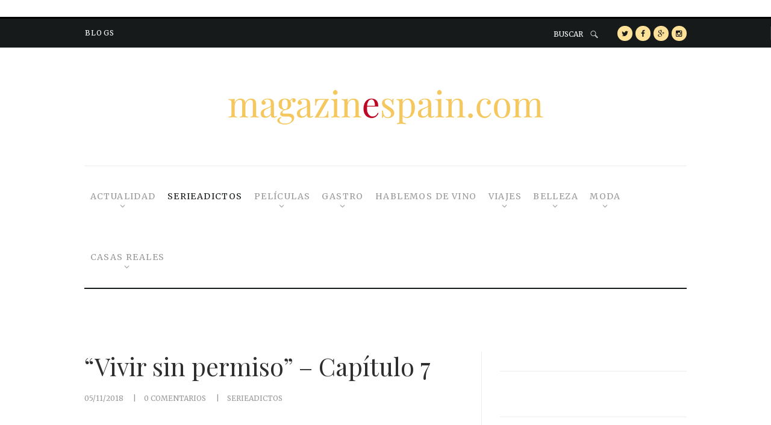

--- FILE ---
content_type: text/html; charset=UTF-8
request_url: https://www.magazinespain.com/vivir-sin-permiso-capitulo-7/
body_size: 30027
content:
<!DOCTYPE html>
<html lang="es" class="no-js">
<head>
	<meta http-equiv="refresh" content="300">
	<!-- Global site tag (gtag.js) - Google Analytics -->
    <!--<script type="text/plain" data-service="google-analytics" data-category="statistics" async data-cmplz-src="https://www.googletagmanager.com/gtag/js?id=UA-38701334-1"></script>
<script>
window.dataLayer = window.dataLayer || [];
function gtag(){dataLayer.push(arguments);}
gtag('js', new Date());

gtag('config', 'UA-38701334-1');
</script> -->
	<!-- Begin RGPD Adserver Quantcast -->
        


        
    <style>
        .qc-cmp-button {
          background-color: #c9c9c9 !important;
          border-color: #c9c9c9 !important;
        }
        .qc-cmp-button:hover {
          background-color: transparent !important;
          border-color: #c9c9c9 !important;
        }
        .qc-cmp-alt-action,
        .qc-cmp-link {
          color: #c9c9c9 !important;
        }
        .qc-cmp-button {
          color: #8d8d8d !important;
        }
        .qc-cmp-button.qc-cmp-secondary-button {
          color: #5d5d5c !important;
        }
        .qc-cmp-button.qc-cmp-button.qc-cmp-secondary-button:hover {
          color:#ffffff !important;
        }
        .qc-cmp-button.qc-cmp-secondary-button {
          border-color: #8d8d8d !important;
          background-color: transparent !important;
        }
        .qc-cmp-button.qc-cmp-secondary-button:hover {
          background-color: #8d8d8d !important;
        }
        .qc-cmp-ui,
        .qc-cmp-ui .qc-cmp-main-messaging,
        .qc-cmp-ui .qc-cmp-messaging,
        .qc-cmp-ui .qc-cmp-beta-messaging,
        .qc-cmp-ui .qc-cmp-title,
        .qc-cmp-ui .qc-cmp-sub-title,
        .qc-cmp-ui .qc-cmp-purpose-info,
        .qc-cmp-ui .qc-cmp-table,
        .qc-cmp-ui .qc-cmp-table-header,
        .qc-cmp-ui .qc-cmp-vendor-list,
        .qc-cmp-ui .qc-cmp-vendor-list-title {
            color: #262626 !important;
        }
        .qc-cmp-ui a,
        .qc-cmp-ui .qc-cmp-alt-action {
          color: #8d8d8d !important;
        }
        .qc-cmp-ui {
            background-color: #ffffff !important;
        }
        .qc-cmp-publisher-purposes-table .qc-cmp-table-header {
          background-color: #fafafa !important;
        }
        .qc-cmp-publisher-purposes-table .qc-cmp-table-row {
          background-color: #ffffff !important;
        }
        .qc-cmp-small-toggle.qc-cmp-toggle-on,
        .qc-cmp-toggle.qc-cmp-toggle-on {
            background-color: #ca0b0b !important;
            border-color: #ca0b0b !important;
        }
    </style>
	<!-- End RGPD Adserver Quantcast-->
        
        
        
        
        <!-- Begin WISEAD Tag
    <script type="application/javascript" src="https://ced.sascdn.com/tag/3121/smart.js" async></script> -->
<!--script type="application/javascript" src="https://ced.sascdn.com/tag/3121/smart.js" async></script>
<script-- type="application/javascript">
    var sas = sas || {};
    sas.cmd = sas.cmd || [];
    sas.cmd.push(function() {
        sas.setup({ networkid: 3121, domain: "https://www8.smartadserver.com", async: true });
    });
    sas.cmd.push(function() {
        sas.call("onecall", {
            siteId: 277437,
            pageId: 1027932,
            formats: [
                 { id: 66331 }
                ,{ id: 66326 }
                ,{ id: 66330 }
                ,{ id: 71222 }
                ,{ id: 66325 }
                ,{ id: 71223 }
                ,{ id: 75507 }
                ,{ id: 75508 }
                ,{ id: 75509 }
                ,{ id: 75510 }
                ,{ id: 75511 }
                ,{ id: 72574 }
                ,{ id: 72576 }
                ,{ id: 72578 }
                ,{ id: 72579 }
                ,{ id: 66348 }
                ,{ id: 66327 }
                ,{ id: 74879 }     
            ],
            target: ''
        });
    });
</script-->

        <!-- Begin dad2U Tag FUNCIÓN GENÉRICA-->
	<!--script async src="https://tags.refinery89.com/v2/magazinespain.js"></script-->
        <!-- End dad2U Tag -->



	<!-- End WISEAD Tag-->

	<!-- dad2U Tag -->
	<!--script-- type="application/javascript" src="https://ced.sascdn.com/tag/1100/smart.js" async></script-->
	
	<!-- End dad2U Tag -->
        
        <!-- Begin dad2U Tag -->
	<!--script type="text/javascript">ggv2id='735494aa';</script>
	<script type="text/javascript" src="https://js.gumgum.com/services.js"></script-->
	<!-- End dad2U Tag -->
        
        <!-- Begin QUANTUM Tag -->
	<!--script id="quantx-embed-tag" src="//cdn.elasticad.net/native/serve/js/quantx/nativeEmbed.gz.js"></script-->
	<!-- End QUANTUM Tag -->
        
        
        <!-- Begin DIGITAL ADV Tag dad2U imágenes-->


<!--script-- type="text/javascript">
    window._seedtagq = window._seedtagq || [];
    window._seedtagq.push(['_setId', '2766-4521-01']);
    window._seedtagq.push(['iframe_mode']);
    (function () {
      var st = document.createElement('script');
      st.type = 'text/javascript';
      st.async = true;
      st.src = ('https:' == document.location.protocol
        ? 'https'
        : 'http') + '://config.seedtag.com/loader.js?v=' + Math.random();
      var s = document.getElementsByTagName('script')[0];
      s.parentNode.insertBefore(st, s);
    })();
    </script-->
<!-- end -->


	
	
	
	

	
	<!-- Begin Intext Sunmedia -->
    <!--script async type="application/javascript" src="https://static.sunmedia.tv/integrations/15d3a615-2c2b-4730-870a-132308b753c1/15d3a615-2c2b-4730-870a-132308b753c1.js"></script-->
	<!-- End Intext Sunmedia -->
        


	<meta charset="UTF-8">
	<meta name="viewport" content="width=device-width, initial-scale=1, maximum-scale=1">
	<link rel="profile" href="http://gmpg.org/xfn/11">
	<link rel="pingback" href="https://www.magazinespain.com/xmlrpc.php">
		<script>(function(html){html.className = html.className.replace(/\bno-js\b/,'js')})(document.documentElement);</script>
	<!--[if lt IE 9]>
	<script src="https://www.magazinespain.com/wp-content/themes/streetstyle-blog/js/html5.js"></script>
	<![endif]-->

    <!--DIGITAL GREEN-->
    <script defer id="videoo-library" data-cfasync="false" data-id="db53d8011f00054c56b264541803342eac94fa23e9569ec5283d7ddba42033b3" src="https://static.videoo.tv/db53d8011f00054c56b264541803342eac94fa23e9569ec5283d7ddba42033b3.js"></script>
    
	<meta name='robots' content='index, follow, max-image-preview:large, max-snippet:-1, max-video-preview:-1' />
	<style>img:is([sizes="auto" i], [sizes^="auto," i]) { contain-intrinsic-size: 3000px 1500px }</style>
	
	<!-- This site is optimized with the Yoast SEO plugin v25.2 - https://yoast.com/wordpress/plugins/seo/ -->
	<title>“Vivir sin permiso” – Capítulo 7 - magazinespain.com</title>
	<link rel="canonical" href="https://www.magazinespain.com/vivir-sin-permiso-capitulo-7/" />
	<meta property="og:locale" content="es_ES" />
	<meta property="og:type" content="article" />
	<meta property="og:title" content="“Vivir sin permiso” – Capítulo 7 - magazinespain.com" />
	<meta property="og:description" content="“Vivir sin permiso” – Capítulo 6 “Vivir sin permiso” – Capítulo 5 Telecinco estena esta noche el capítulo 7 de “Vivir sin permiso“, la serie de ficción en torno a la saga familiar de los Bandeira, protagonizada por Álex González y José Coronado… La vida del poderoso empresario gallego Nemo Bandeira cambiará para siempre cuando un diagnóstico de alzhéimer ponga&hellip;" />
	<meta property="og:url" content="https://www.magazinespain.com/vivir-sin-permiso-capitulo-7/" />
	<meta property="og:site_name" content="magazinespain.com" />
	<meta property="article:publisher" content="https://www.facebook.com/magazinespain/" />
	<meta property="article:published_time" content="2018-11-05T07:57:39+00:00" />
	<meta property="article:modified_time" content="2019-02-26T11:15:54+00:00" />
	<meta property="og:image" content="https://www.magazinespain.com/wp-content/uploads/2018/11/vivir-sin-permiso-cap7-portada.jpg" />
	<meta property="og:image:width" content="1074" />
	<meta property="og:image:height" content="716" />
	<meta property="og:image:type" content="image/jpeg" />
	<meta name="author" content="magazinespain" />
	<meta name="twitter:card" content="summary_large_image" />
	<meta name="twitter:creator" content="@magazinespain" />
	<meta name="twitter:site" content="@magazinespain" />
	<meta name="twitter:label1" content="Escrito por" />
	<meta name="twitter:data1" content="magazinespain" />
	<meta name="twitter:label2" content="Tiempo de lectura" />
	<meta name="twitter:data2" content="2 minutos" />
	<script type="application/ld+json" class="yoast-schema-graph">{"@context":"https://schema.org","@graph":[{"@type":"WebPage","@id":"https://www.magazinespain.com/vivir-sin-permiso-capitulo-7/","url":"https://www.magazinespain.com/vivir-sin-permiso-capitulo-7/","name":"“Vivir sin permiso” – Capítulo 7 - magazinespain.com","isPartOf":{"@id":"https://www.magazinespain.com/#website"},"primaryImageOfPage":{"@id":"https://www.magazinespain.com/vivir-sin-permiso-capitulo-7/#primaryimage"},"image":{"@id":"https://www.magazinespain.com/vivir-sin-permiso-capitulo-7/#primaryimage"},"thumbnailUrl":"https://www.magazinespain.com/wp-content/uploads/2018/11/vivir-sin-permiso-cap7-portada.jpg","datePublished":"2018-11-05T07:57:39+00:00","dateModified":"2019-02-26T11:15:54+00:00","author":{"@id":"https://www.magazinespain.com/#/schema/person/4063f303639007f2022140c0a35b2689"},"breadcrumb":{"@id":"https://www.magazinespain.com/vivir-sin-permiso-capitulo-7/#breadcrumb"},"inLanguage":"es","potentialAction":[{"@type":"ReadAction","target":["https://www.magazinespain.com/vivir-sin-permiso-capitulo-7/"]}]},{"@type":"ImageObject","inLanguage":"es","@id":"https://www.magazinespain.com/vivir-sin-permiso-capitulo-7/#primaryimage","url":"https://www.magazinespain.com/wp-content/uploads/2018/11/vivir-sin-permiso-cap7-portada.jpg","contentUrl":"https://www.magazinespain.com/wp-content/uploads/2018/11/vivir-sin-permiso-cap7-portada.jpg","width":1074,"height":716,"caption":"vivir sin permiso cap7"},{"@type":"BreadcrumbList","@id":"https://www.magazinespain.com/vivir-sin-permiso-capitulo-7/#breadcrumb","itemListElement":[{"@type":"ListItem","position":1,"name":"Portada","item":"https://www.magazinespain.com/"},{"@type":"ListItem","position":2,"name":"Home 2","item":"https://www.magazinespain.com/home-2/"},{"@type":"ListItem","position":3,"name":"“Vivir sin permiso” – Capítulo 7"}]},{"@type":"WebSite","@id":"https://www.magazinespain.com/#website","url":"https://www.magazinespain.com/","name":"magazinespain.com","description":"Noticias de actualidad, moda y belleza","potentialAction":[{"@type":"SearchAction","target":{"@type":"EntryPoint","urlTemplate":"https://www.magazinespain.com/?s={search_term_string}"},"query-input":{"@type":"PropertyValueSpecification","valueRequired":true,"valueName":"search_term_string"}}],"inLanguage":"es"},{"@type":"Person","@id":"https://www.magazinespain.com/#/schema/person/4063f303639007f2022140c0a35b2689","name":"magazinespain","image":{"@type":"ImageObject","inLanguage":"es","@id":"https://www.magazinespain.com/#/schema/person/image/","url":"https://secure.gravatar.com/avatar/a4e34bd8f377025c6a340b8d489cf745a81d8ac875ad37733a5d3f57b15f15d5?s=96&d=mm&r=g","contentUrl":"https://secure.gravatar.com/avatar/a4e34bd8f377025c6a340b8d489cf745a81d8ac875ad37733a5d3f57b15f15d5?s=96&d=mm&r=g","caption":"magazinespain"},"url":"https://www.magazinespain.com/author/gema-3454/"}]}</script>
	<!-- / Yoast SEO plugin. -->


<link rel='dns-prefetch' href='//light-freelances-jdaklod.c9users.io' />
<link rel='dns-prefetch' href='//fonts.googleapis.com' />
<link rel="alternate" type="application/rss+xml" title="magazinespain.com &raquo; Feed" href="https://www.magazinespain.com/feed/" />
<link rel="alternate" type="application/rss+xml" title="magazinespain.com &raquo; Feed de los comentarios" href="https://www.magazinespain.com/comments/feed/" />
<link rel="alternate" type="application/rss+xml" title="magazinespain.com &raquo; Comentario “Vivir sin permiso” – Capítulo 7 del feed" href="https://www.magazinespain.com/vivir-sin-permiso-capitulo-7/feed/" />
<script type="text/javascript">
/* <![CDATA[ */
window._wpemojiSettings = {"baseUrl":"https:\/\/s.w.org\/images\/core\/emoji\/15.1.0\/72x72\/","ext":".png","svgUrl":"https:\/\/s.w.org\/images\/core\/emoji\/15.1.0\/svg\/","svgExt":".svg","source":{"concatemoji":"https:\/\/www.magazinespain.com\/wp-includes\/js\/wp-emoji-release.min.js?ver=6.8.1"}};
/*! This file is auto-generated */
!function(i,n){var o,s,e;function c(e){try{var t={supportTests:e,timestamp:(new Date).valueOf()};sessionStorage.setItem(o,JSON.stringify(t))}catch(e){}}function p(e,t,n){e.clearRect(0,0,e.canvas.width,e.canvas.height),e.fillText(t,0,0);var t=new Uint32Array(e.getImageData(0,0,e.canvas.width,e.canvas.height).data),r=(e.clearRect(0,0,e.canvas.width,e.canvas.height),e.fillText(n,0,0),new Uint32Array(e.getImageData(0,0,e.canvas.width,e.canvas.height).data));return t.every(function(e,t){return e===r[t]})}function u(e,t,n){switch(t){case"flag":return n(e,"\ud83c\udff3\ufe0f\u200d\u26a7\ufe0f","\ud83c\udff3\ufe0f\u200b\u26a7\ufe0f")?!1:!n(e,"\ud83c\uddfa\ud83c\uddf3","\ud83c\uddfa\u200b\ud83c\uddf3")&&!n(e,"\ud83c\udff4\udb40\udc67\udb40\udc62\udb40\udc65\udb40\udc6e\udb40\udc67\udb40\udc7f","\ud83c\udff4\u200b\udb40\udc67\u200b\udb40\udc62\u200b\udb40\udc65\u200b\udb40\udc6e\u200b\udb40\udc67\u200b\udb40\udc7f");case"emoji":return!n(e,"\ud83d\udc26\u200d\ud83d\udd25","\ud83d\udc26\u200b\ud83d\udd25")}return!1}function f(e,t,n){var r="undefined"!=typeof WorkerGlobalScope&&self instanceof WorkerGlobalScope?new OffscreenCanvas(300,150):i.createElement("canvas"),a=r.getContext("2d",{willReadFrequently:!0}),o=(a.textBaseline="top",a.font="600 32px Arial",{});return e.forEach(function(e){o[e]=t(a,e,n)}),o}function t(e){var t=i.createElement("script");t.src=e,t.defer=!0,i.head.appendChild(t)}"undefined"!=typeof Promise&&(o="wpEmojiSettingsSupports",s=["flag","emoji"],n.supports={everything:!0,everythingExceptFlag:!0},e=new Promise(function(e){i.addEventListener("DOMContentLoaded",e,{once:!0})}),new Promise(function(t){var n=function(){try{var e=JSON.parse(sessionStorage.getItem(o));if("object"==typeof e&&"number"==typeof e.timestamp&&(new Date).valueOf()<e.timestamp+604800&&"object"==typeof e.supportTests)return e.supportTests}catch(e){}return null}();if(!n){if("undefined"!=typeof Worker&&"undefined"!=typeof OffscreenCanvas&&"undefined"!=typeof URL&&URL.createObjectURL&&"undefined"!=typeof Blob)try{var e="postMessage("+f.toString()+"("+[JSON.stringify(s),u.toString(),p.toString()].join(",")+"));",r=new Blob([e],{type:"text/javascript"}),a=new Worker(URL.createObjectURL(r),{name:"wpTestEmojiSupports"});return void(a.onmessage=function(e){c(n=e.data),a.terminate(),t(n)})}catch(e){}c(n=f(s,u,p))}t(n)}).then(function(e){for(var t in e)n.supports[t]=e[t],n.supports.everything=n.supports.everything&&n.supports[t],"flag"!==t&&(n.supports.everythingExceptFlag=n.supports.everythingExceptFlag&&n.supports[t]);n.supports.everythingExceptFlag=n.supports.everythingExceptFlag&&!n.supports.flag,n.DOMReady=!1,n.readyCallback=function(){n.DOMReady=!0}}).then(function(){return e}).then(function(){var e;n.supports.everything||(n.readyCallback(),(e=n.source||{}).concatemoji?t(e.concatemoji):e.wpemoji&&e.twemoji&&(t(e.twemoji),t(e.wpemoji)))}))}((window,document),window._wpemojiSettings);
/* ]]> */
</script>
<style id='wp-emoji-styles-inline-css' type='text/css'>

	img.wp-smiley, img.emoji {
		display: inline !important;
		border: none !important;
		box-shadow: none !important;
		height: 1em !important;
		width: 1em !important;
		margin: 0 0.07em !important;
		vertical-align: -0.1em !important;
		background: none !important;
		padding: 0 !important;
	}
</style>
<link rel='stylesheet' id='wp-block-library-css' href='https://www.magazinespain.com/wp-includes/css/dist/block-library/style.min.css?ver=6.8.1' type='text/css' media='all' />
<style id='classic-theme-styles-inline-css' type='text/css'>
/*! This file is auto-generated */
.wp-block-button__link{color:#fff;background-color:#32373c;border-radius:9999px;box-shadow:none;text-decoration:none;padding:calc(.667em + 2px) calc(1.333em + 2px);font-size:1.125em}.wp-block-file__button{background:#32373c;color:#fff;text-decoration:none}
</style>
<style id='global-styles-inline-css' type='text/css'>
:root{--wp--preset--aspect-ratio--square: 1;--wp--preset--aspect-ratio--4-3: 4/3;--wp--preset--aspect-ratio--3-4: 3/4;--wp--preset--aspect-ratio--3-2: 3/2;--wp--preset--aspect-ratio--2-3: 2/3;--wp--preset--aspect-ratio--16-9: 16/9;--wp--preset--aspect-ratio--9-16: 9/16;--wp--preset--color--black: #000000;--wp--preset--color--cyan-bluish-gray: #abb8c3;--wp--preset--color--white: #ffffff;--wp--preset--color--pale-pink: #f78da7;--wp--preset--color--vivid-red: #cf2e2e;--wp--preset--color--luminous-vivid-orange: #ff6900;--wp--preset--color--luminous-vivid-amber: #fcb900;--wp--preset--color--light-green-cyan: #7bdcb5;--wp--preset--color--vivid-green-cyan: #00d084;--wp--preset--color--pale-cyan-blue: #8ed1fc;--wp--preset--color--vivid-cyan-blue: #0693e3;--wp--preset--color--vivid-purple: #9b51e0;--wp--preset--gradient--vivid-cyan-blue-to-vivid-purple: linear-gradient(135deg,rgba(6,147,227,1) 0%,rgb(155,81,224) 100%);--wp--preset--gradient--light-green-cyan-to-vivid-green-cyan: linear-gradient(135deg,rgb(122,220,180) 0%,rgb(0,208,130) 100%);--wp--preset--gradient--luminous-vivid-amber-to-luminous-vivid-orange: linear-gradient(135deg,rgba(252,185,0,1) 0%,rgba(255,105,0,1) 100%);--wp--preset--gradient--luminous-vivid-orange-to-vivid-red: linear-gradient(135deg,rgba(255,105,0,1) 0%,rgb(207,46,46) 100%);--wp--preset--gradient--very-light-gray-to-cyan-bluish-gray: linear-gradient(135deg,rgb(238,238,238) 0%,rgb(169,184,195) 100%);--wp--preset--gradient--cool-to-warm-spectrum: linear-gradient(135deg,rgb(74,234,220) 0%,rgb(151,120,209) 20%,rgb(207,42,186) 40%,rgb(238,44,130) 60%,rgb(251,105,98) 80%,rgb(254,248,76) 100%);--wp--preset--gradient--blush-light-purple: linear-gradient(135deg,rgb(255,206,236) 0%,rgb(152,150,240) 100%);--wp--preset--gradient--blush-bordeaux: linear-gradient(135deg,rgb(254,205,165) 0%,rgb(254,45,45) 50%,rgb(107,0,62) 100%);--wp--preset--gradient--luminous-dusk: linear-gradient(135deg,rgb(255,203,112) 0%,rgb(199,81,192) 50%,rgb(65,88,208) 100%);--wp--preset--gradient--pale-ocean: linear-gradient(135deg,rgb(255,245,203) 0%,rgb(182,227,212) 50%,rgb(51,167,181) 100%);--wp--preset--gradient--electric-grass: linear-gradient(135deg,rgb(202,248,128) 0%,rgb(113,206,126) 100%);--wp--preset--gradient--midnight: linear-gradient(135deg,rgb(2,3,129) 0%,rgb(40,116,252) 100%);--wp--preset--font-size--small: 13px;--wp--preset--font-size--medium: 20px;--wp--preset--font-size--large: 36px;--wp--preset--font-size--x-large: 42px;--wp--preset--spacing--20: 0.44rem;--wp--preset--spacing--30: 0.67rem;--wp--preset--spacing--40: 1rem;--wp--preset--spacing--50: 1.5rem;--wp--preset--spacing--60: 2.25rem;--wp--preset--spacing--70: 3.38rem;--wp--preset--spacing--80: 5.06rem;--wp--preset--shadow--natural: 6px 6px 9px rgba(0, 0, 0, 0.2);--wp--preset--shadow--deep: 12px 12px 50px rgba(0, 0, 0, 0.4);--wp--preset--shadow--sharp: 6px 6px 0px rgba(0, 0, 0, 0.2);--wp--preset--shadow--outlined: 6px 6px 0px -3px rgba(255, 255, 255, 1), 6px 6px rgba(0, 0, 0, 1);--wp--preset--shadow--crisp: 6px 6px 0px rgba(0, 0, 0, 1);}:where(.is-layout-flex){gap: 0.5em;}:where(.is-layout-grid){gap: 0.5em;}body .is-layout-flex{display: flex;}.is-layout-flex{flex-wrap: wrap;align-items: center;}.is-layout-flex > :is(*, div){margin: 0;}body .is-layout-grid{display: grid;}.is-layout-grid > :is(*, div){margin: 0;}:where(.wp-block-columns.is-layout-flex){gap: 2em;}:where(.wp-block-columns.is-layout-grid){gap: 2em;}:where(.wp-block-post-template.is-layout-flex){gap: 1.25em;}:where(.wp-block-post-template.is-layout-grid){gap: 1.25em;}.has-black-color{color: var(--wp--preset--color--black) !important;}.has-cyan-bluish-gray-color{color: var(--wp--preset--color--cyan-bluish-gray) !important;}.has-white-color{color: var(--wp--preset--color--white) !important;}.has-pale-pink-color{color: var(--wp--preset--color--pale-pink) !important;}.has-vivid-red-color{color: var(--wp--preset--color--vivid-red) !important;}.has-luminous-vivid-orange-color{color: var(--wp--preset--color--luminous-vivid-orange) !important;}.has-luminous-vivid-amber-color{color: var(--wp--preset--color--luminous-vivid-amber) !important;}.has-light-green-cyan-color{color: var(--wp--preset--color--light-green-cyan) !important;}.has-vivid-green-cyan-color{color: var(--wp--preset--color--vivid-green-cyan) !important;}.has-pale-cyan-blue-color{color: var(--wp--preset--color--pale-cyan-blue) !important;}.has-vivid-cyan-blue-color{color: var(--wp--preset--color--vivid-cyan-blue) !important;}.has-vivid-purple-color{color: var(--wp--preset--color--vivid-purple) !important;}.has-black-background-color{background-color: var(--wp--preset--color--black) !important;}.has-cyan-bluish-gray-background-color{background-color: var(--wp--preset--color--cyan-bluish-gray) !important;}.has-white-background-color{background-color: var(--wp--preset--color--white) !important;}.has-pale-pink-background-color{background-color: var(--wp--preset--color--pale-pink) !important;}.has-vivid-red-background-color{background-color: var(--wp--preset--color--vivid-red) !important;}.has-luminous-vivid-orange-background-color{background-color: var(--wp--preset--color--luminous-vivid-orange) !important;}.has-luminous-vivid-amber-background-color{background-color: var(--wp--preset--color--luminous-vivid-amber) !important;}.has-light-green-cyan-background-color{background-color: var(--wp--preset--color--light-green-cyan) !important;}.has-vivid-green-cyan-background-color{background-color: var(--wp--preset--color--vivid-green-cyan) !important;}.has-pale-cyan-blue-background-color{background-color: var(--wp--preset--color--pale-cyan-blue) !important;}.has-vivid-cyan-blue-background-color{background-color: var(--wp--preset--color--vivid-cyan-blue) !important;}.has-vivid-purple-background-color{background-color: var(--wp--preset--color--vivid-purple) !important;}.has-black-border-color{border-color: var(--wp--preset--color--black) !important;}.has-cyan-bluish-gray-border-color{border-color: var(--wp--preset--color--cyan-bluish-gray) !important;}.has-white-border-color{border-color: var(--wp--preset--color--white) !important;}.has-pale-pink-border-color{border-color: var(--wp--preset--color--pale-pink) !important;}.has-vivid-red-border-color{border-color: var(--wp--preset--color--vivid-red) !important;}.has-luminous-vivid-orange-border-color{border-color: var(--wp--preset--color--luminous-vivid-orange) !important;}.has-luminous-vivid-amber-border-color{border-color: var(--wp--preset--color--luminous-vivid-amber) !important;}.has-light-green-cyan-border-color{border-color: var(--wp--preset--color--light-green-cyan) !important;}.has-vivid-green-cyan-border-color{border-color: var(--wp--preset--color--vivid-green-cyan) !important;}.has-pale-cyan-blue-border-color{border-color: var(--wp--preset--color--pale-cyan-blue) !important;}.has-vivid-cyan-blue-border-color{border-color: var(--wp--preset--color--vivid-cyan-blue) !important;}.has-vivid-purple-border-color{border-color: var(--wp--preset--color--vivid-purple) !important;}.has-vivid-cyan-blue-to-vivid-purple-gradient-background{background: var(--wp--preset--gradient--vivid-cyan-blue-to-vivid-purple) !important;}.has-light-green-cyan-to-vivid-green-cyan-gradient-background{background: var(--wp--preset--gradient--light-green-cyan-to-vivid-green-cyan) !important;}.has-luminous-vivid-amber-to-luminous-vivid-orange-gradient-background{background: var(--wp--preset--gradient--luminous-vivid-amber-to-luminous-vivid-orange) !important;}.has-luminous-vivid-orange-to-vivid-red-gradient-background{background: var(--wp--preset--gradient--luminous-vivid-orange-to-vivid-red) !important;}.has-very-light-gray-to-cyan-bluish-gray-gradient-background{background: var(--wp--preset--gradient--very-light-gray-to-cyan-bluish-gray) !important;}.has-cool-to-warm-spectrum-gradient-background{background: var(--wp--preset--gradient--cool-to-warm-spectrum) !important;}.has-blush-light-purple-gradient-background{background: var(--wp--preset--gradient--blush-light-purple) !important;}.has-blush-bordeaux-gradient-background{background: var(--wp--preset--gradient--blush-bordeaux) !important;}.has-luminous-dusk-gradient-background{background: var(--wp--preset--gradient--luminous-dusk) !important;}.has-pale-ocean-gradient-background{background: var(--wp--preset--gradient--pale-ocean) !important;}.has-electric-grass-gradient-background{background: var(--wp--preset--gradient--electric-grass) !important;}.has-midnight-gradient-background{background: var(--wp--preset--gradient--midnight) !important;}.has-small-font-size{font-size: var(--wp--preset--font-size--small) !important;}.has-medium-font-size{font-size: var(--wp--preset--font-size--medium) !important;}.has-large-font-size{font-size: var(--wp--preset--font-size--large) !important;}.has-x-large-font-size{font-size: var(--wp--preset--font-size--x-large) !important;}
:where(.wp-block-post-template.is-layout-flex){gap: 1.25em;}:where(.wp-block-post-template.is-layout-grid){gap: 1.25em;}
:where(.wp-block-columns.is-layout-flex){gap: 2em;}:where(.wp-block-columns.is-layout-grid){gap: 2em;}
:root :where(.wp-block-pullquote){font-size: 1.5em;line-height: 1.6;}
</style>
<link rel='stylesheet' id='toc-screen-css' href='https://www.magazinespain.com/wp-content/plugins/table-of-contents-plus/screen.min.css?ver=2411.1' type='text/css' media='all' />
<style id='toc-screen-inline-css' type='text/css'>
div#toc_container {width: 100%;}
</style>
<link rel='stylesheet' id='cmplz-general-css' href='https://www.magazinespain.com/wp-content/plugins/complianz-gdpr-premium/assets/css/cookieblocker.min.css?ver=1741940927' type='text/css' media='all' />
<link rel='stylesheet' id='tptn-style-left-thumbs-css' href='https://www.magazinespain.com/wp-content/plugins/top-10/css/left-thumbs.min.css?ver=4.1.1' type='text/css' media='all' />
<style id='tptn-style-left-thumbs-inline-css' type='text/css'>

			.tptn-left-thumbs a {
				width: 50px;
				height: 50px;
				text-decoration: none;
			}
			.tptn-left-thumbs img {
				width: 50px;
				max-height: 50px;
				margin: auto;
			}
			.tptn-left-thumbs .tptn_title {
				width: 100%;
			}
			
</style>
<link rel='stylesheet' id='parent-style-css' href='https://www.magazinespain.com/wp-content/themes/streetstyle-blog/style.css?a=0.02523900+1768744807&#038;ver=1.1.0' type='text/css' media='all' />
<link rel='stylesheet' id='new-parent-style-css' href='https://www.magazinespain.com/wp-content/themes/streetstyle-blog/css/newstyle.css?ver=1.2.0' type='text/css' media='all' />
<link rel='stylesheet' id='streetstyle-custom-style-css' href='https://www.magazinespain.com/wp-content/themes/streetstyle-blog/css/custom.css' type='text/css' media='all' />
<link rel='stylesheet' id='child-style-css' href='https://www.magazinespain.com/wp-content/themes/streetstyle-blog-child/style.css?ver=6.8.1' type='text/css' media='all' />
<link rel='stylesheet' id='custom_child_stye-css' href='https://light-freelances-jdaklod.c9users.io/yabadabadu/magazine/style.css?ver=6.8.1' type='text/css' media='all' />
<link rel='stylesheet' id='streetstyle-font-style-google_fonts-css' href='https://fonts.googleapis.com/css?family=Istok+Web:400,400italic,700,700italic|Josefin+Sans:400,300,600,700|Playfair+Display:400,700&#038;subset=latin,latin-ext' type='text/css' media='all' />
<link rel='stylesheet' id='streetstyle-fontello-style-css' href='https://www.magazinespain.com/wp-content/themes/streetstyle-blog/css/fontello/fontello-embedded.css' type='text/css' media='all' />
<link rel='stylesheet' id='streetstyle-main-style-css' href='https://www.magazinespain.com/wp-content/themes/streetstyle-blog-child/style.css' type='text/css' media='all' />
<style id='streetstyle-main-style-inline-css' type='text/css'>

				.post-navigation .nav-previous a { background-image: url(https://www.magazinespain.com/wp-content/uploads/2018/11/boda-gwyneth-portada.jpg); }
				.post-navigation .nav-previous .post-title, .post-navigation .nav-previous a:hover .post-title, .post-navigation .nav-previous .meta-nav, .post-navigation .nav-previous a:after { color: #fff; }
				.post-navigation .nav-previous a:before { background-color: rgba(0, 0, 0, 0.4); }
				.post-navigation .nav-previous a:after { border-color: #fff; }
			
				.post-navigation .nav-next a { background-image: url(https://www.magazinespain.com/wp-content/uploads/2018/11/estoy-vivo-temp2-cap7.jpg); }
				.post-navigation .nav-next .post-title, .post-navigation .nav-next a:hover .post-title, .post-navigation .nav-next .meta-nav, .post-navigation .nav-next a:after { color: #fff; }
				.post-navigation .nav-next a:before { background-color: rgba(0, 0, 0, 0.4); }
				.post-navigation .nav-next a:after { border-color: #fff; }
			
</style>
<link rel='stylesheet' id='streetstyle-animation-style-css' href='https://www.magazinespain.com/wp-content/themes/streetstyle-blog/css/animation.css' type='text/css' media='all' />
<link rel='stylesheet' id='streetstyle-responsive-style-css' href='https://www.magazinespain.com/wp-content/themes/streetstyle-blog/css/responsive.css' type='text/css' media='all' />
<link rel='stylesheet' id='mediaelement-css' href='https://www.magazinespain.com/wp-includes/js/mediaelement/mediaelementplayer-legacy.min.css?ver=4.2.17' type='text/css' media='all' />
<link rel='stylesheet' id='wp-mediaelement-css' href='https://www.magazinespain.com/wp-includes/js/mediaelement/wp-mediaelement.min.css?ver=6.8.1' type='text/css' media='all' />
<link rel='stylesheet' id='streetstyle-magnific-style-css' href='https://www.magazinespain.com/wp-content/themes/streetstyle-blog/js/magnific/magnific-popup.min.css' type='text/css' media='all' />
<style id='akismet-widget-style-inline-css' type='text/css'>

			.a-stats {
				--akismet-color-mid-green: #357b49;
				--akismet-color-white: #fff;
				--akismet-color-light-grey: #f6f7f7;

				max-width: 350px;
				width: auto;
			}

			.a-stats * {
				all: unset;
				box-sizing: border-box;
			}

			.a-stats strong {
				font-weight: 600;
			}

			.a-stats a.a-stats__link,
			.a-stats a.a-stats__link:visited,
			.a-stats a.a-stats__link:active {
				background: var(--akismet-color-mid-green);
				border: none;
				box-shadow: none;
				border-radius: 8px;
				color: var(--akismet-color-white);
				cursor: pointer;
				display: block;
				font-family: -apple-system, BlinkMacSystemFont, 'Segoe UI', 'Roboto', 'Oxygen-Sans', 'Ubuntu', 'Cantarell', 'Helvetica Neue', sans-serif;
				font-weight: 500;
				padding: 12px;
				text-align: center;
				text-decoration: none;
				transition: all 0.2s ease;
			}

			/* Extra specificity to deal with TwentyTwentyOne focus style */
			.widget .a-stats a.a-stats__link:focus {
				background: var(--akismet-color-mid-green);
				color: var(--akismet-color-white);
				text-decoration: none;
			}

			.a-stats a.a-stats__link:hover {
				filter: brightness(110%);
				box-shadow: 0 4px 12px rgba(0, 0, 0, 0.06), 0 0 2px rgba(0, 0, 0, 0.16);
			}

			.a-stats .count {
				color: var(--akismet-color-white);
				display: block;
				font-size: 1.5em;
				line-height: 1.4;
				padding: 0 13px;
				white-space: nowrap;
			}
		
</style>
<link rel='stylesheet' id='ngg_trigger_buttons-css' href='https://www.magazinespain.com/wp-content/plugins/nextgen-gallery/static/GalleryDisplay/trigger_buttons.css?ver=3.59.12' type='text/css' media='all' />
<link rel='stylesheet' id='simplelightbox-0-css' href='https://www.magazinespain.com/wp-content/plugins/nextgen-gallery/static/Lightbox/simplelightbox/simple-lightbox.css?ver=3.59.12' type='text/css' media='all' />
<link rel='stylesheet' id='fontawesome_v4_shim_style-css' href='https://www.magazinespain.com/wp-content/plugins/nextgen-gallery/static/FontAwesome/css/v4-shims.min.css?ver=6.8.1' type='text/css' media='all' />
<link rel='stylesheet' id='fontawesome-css' href='https://www.magazinespain.com/wp-content/plugins/nextgen-gallery/static/FontAwesome/css/all.min.css?ver=6.8.1' type='text/css' media='all' />
<link rel='stylesheet' id='nextgen_pagination_style-css' href='https://www.magazinespain.com/wp-content/plugins/nextgen-gallery/static/GalleryDisplay/pagination_style.css?ver=3.59.12' type='text/css' media='all' />
<link rel='stylesheet' id='nextgen_basic_thumbnails_style-css' href='https://www.magazinespain.com/wp-content/plugins/nextgen-gallery/static/Thumbnails/nextgen_basic_thumbnails.css?ver=3.59.12' type='text/css' media='all' />
<script type="text/javascript" src="https://www.magazinespain.com/wp-content/plugins/complianz-gdpr-premium/pro/tcf-stub/build/index.js?ver=1741940980" id="cmplz-tcf-stub-js"></script>
<script type="text/javascript" src="https://www.magazinespain.com/wp-includes/js/jquery/jquery.min.js?ver=3.7.1" id="jquery-core-js"></script>
<script type="text/javascript" src="https://www.magazinespain.com/wp-includes/js/jquery/jquery-migrate.min.js?ver=3.4.1" id="jquery-migrate-js"></script>
<script type="text/javascript" id="cmplz-tcf-js-extra">
/* <![CDATA[ */
var cmplz_tcf = {"cmp_url":"https:\/\/www.magazinespain.com\/wp-content\/uploads\/complianz\/","retention_string":"Retenci\u00f3n en d\u00edas","undeclared_string":"No declarado","isServiceSpecific":"1","excludedVendors":{"15":15,"66":66,"119":119,"139":139,"141":141,"174":174,"192":192,"262":262,"375":375,"377":377,"387":387,"427":427,"435":435,"512":512,"527":527,"569":569,"581":581,"587":587,"626":626,"644":644,"667":667,"713":713,"733":733,"736":736,"748":748,"776":776,"806":806,"822":822,"830":830,"836":836,"856":856,"879":879,"882":882,"888":888,"909":909,"970":970,"986":986,"1015":1015,"1018":1018,"1022":1022,"1039":1039,"1078":1078,"1079":1079,"1094":1094,"1149":1149,"1156":1156,"1167":1167,"1173":1173,"1199":1199,"1211":1211,"1216":1216,"1252":1252,"1263":1263,"1298":1298,"1305":1305,"1342":1342,"1343":1343,"1355":1355,"1365":1365,"1366":1366,"1368":1368,"1371":1371,"1373":1373,"1391":1391,"1405":1405,"1418":1418,"1423":1423,"1425":1425,"1440":1440,"1442":1442,"1482":1482,"1492":1492,"1496":1496,"1503":1503,"1508":1508,"1509":1509,"1510":1510,"1519":1519},"purposes":[1,2,3,4,5,6,7,8,9,10,11],"specialPurposes":[1,2,3],"features":[1,2,3],"specialFeatures":[1,2],"publisherCountryCode":"ES","lspact":"N","ccpa_applies":"","ac_mode":"1","debug":"","prefix":"cmplz_"};
/* ]]> */
</script>
<script defer type="text/javascript" src="https://www.magazinespain.com/wp-content/plugins/complianz-gdpr-premium/pro/tcf/build/index.js?ver=ac97b875c813a47a08cb" id="cmplz-tcf-js"></script>
<script type="text/javascript" id="photocrati_ajax-js-extra">
/* <![CDATA[ */
var photocrati_ajax = {"url":"https:\/\/www.magazinespain.com\/index.php?photocrati_ajax=1","rest_url":"https:\/\/www.magazinespain.com\/wp-json\/","wp_home_url":"https:\/\/www.magazinespain.com","wp_site_url":"https:\/\/www.magazinespain.com","wp_root_url":"https:\/\/www.magazinespain.com","wp_plugins_url":"https:\/\/www.magazinespain.com\/wp-content\/plugins","wp_content_url":"https:\/\/www.magazinespain.com\/wp-content","wp_includes_url":"https:\/\/www.magazinespain.com\/wp-includes\/","ngg_param_slug":"galeria","rest_nonce":"69956bb9ec"};
/* ]]> */
</script>
<script type="text/javascript" src="https://www.magazinespain.com/wp-content/plugins/nextgen-gallery/static/Legacy/ajax.min.js?ver=3.59.12" id="photocrati_ajax-js"></script>
<script type="text/javascript" src="https://www.magazinespain.com/wp-content/plugins/nextgen-gallery/static/FontAwesome/js/v4-shims.min.js?ver=5.3.1" id="fontawesome_v4_shim-js"></script>
<script type="text/javascript" defer crossorigin="anonymous" data-auto-replace-svg="false" data-keep-original-source="false" data-search-pseudo-elements src="https://www.magazinespain.com/wp-content/plugins/nextgen-gallery/static/FontAwesome/js/all.min.js?ver=5.3.1" id="fontawesome-js"></script>
<script type="text/javascript" src="https://www.magazinespain.com/wp-content/plugins/nextgen-gallery/static/Thumbnails/nextgen_basic_thumbnails.js?ver=3.59.12" id="nextgen_basic_thumbnails_script-js"></script>
<script></script><link rel="https://api.w.org/" href="https://www.magazinespain.com/wp-json/" /><link rel="alternate" title="JSON" type="application/json" href="https://www.magazinespain.com/wp-json/wp/v2/posts/279822" /><link rel="EditURI" type="application/rsd+xml" title="RSD" href="https://www.magazinespain.com/xmlrpc.php?rsd" />
<meta name="generator" content="WordPress 6.8.1" />
<link rel='shortlink' href='https://www.magazinespain.com/?p=279822' />
<link rel="alternate" title="oEmbed (JSON)" type="application/json+oembed" href="https://www.magazinespain.com/wp-json/oembed/1.0/embed?url=https%3A%2F%2Fwww.magazinespain.com%2Fvivir-sin-permiso-capitulo-7%2F" />
<link rel="alternate" title="oEmbed (XML)" type="text/xml+oembed" href="https://www.magazinespain.com/wp-json/oembed/1.0/embed?url=https%3A%2F%2Fwww.magazinespain.com%2Fvivir-sin-permiso-capitulo-7%2F&#038;format=xml" />
			<style>.cmplz-hidden {
					display: none !important;
				}</style><link rel="apple-touch-icon" sizes="180x180" href="/wp-content/uploads/fbrfg/apple-touch-icon.png">
<link rel="icon" type="image/png" sizes="32x32" href="/wp-content/uploads/fbrfg/favicon-32x32.png">
<link rel="icon" type="image/png" sizes="16x16" href="/wp-content/uploads/fbrfg/favicon-16x16.png">
<link rel="manifest" href="/wp-content/uploads/fbrfg/site.webmanifest">
<link rel="mask-icon" href="/wp-content/uploads/fbrfg/safari-pinned-tab.svg" color="#5bbad5">
<link rel="shortcut icon" href="/wp-content/uploads/fbrfg/favicon.ico">
<meta name="msapplication-TileColor" content="#da532c">
<meta name="msapplication-config" content="/wp-content/uploads/fbrfg/browserconfig.xml">
<meta name="theme-color" content="#ffffff"><meta name="generator" content="Powered by WPBakery Page Builder - drag and drop page builder for WordPress."/>
<link rel="icon" href="https://www.magazinespain.com/wp-content/uploads/2019/07/cropped-favicon-500x512.png" sizes="32x32" />
<link rel="icon" href="https://www.magazinespain.com/wp-content/uploads/2019/07/cropped-favicon.png" sizes="192x192" />
<link rel="apple-touch-icon" href="https://www.magazinespain.com/wp-content/uploads/2019/07/cropped-favicon.png" />
<meta name="msapplication-TileImage" content="https://www.magazinespain.com/wp-content/uploads/2019/07/cropped-favicon.png" />
		<style type="text/css" id="wp-custom-css">
			@media (max-width: 350px) {
	.slider_style_boxed, .content_wrap, .content_container {
    min-width: 300px!important;
}
}
@media (max-width: 620px) {
 body {
    font-size: 14px;
 }
	.vc_column_container > .vc_column-inner {
    padding-left: 0px!important;
    padding-right: 0px!important;
}
	.slider_style_boxed, .content_wrap, .content_container {
    min-width: 350px!important;
}
		.home .slider_style_boxed,.home  .content_wrap,.home .content_container {
    min-width: 300px!important;
}

	
}
	p {
    font-size: 16px!important;
}
@media (max-width: 767px) {
.mvloff{display:none!important;}
	.size-streetstyle-thumb-tiny{min-width: 150px!important;}

}


.icon-instagram:before {
    content: '\e87e';
}

h2 { 
	font-size: 18px;
}

h3 {
	font-size: 26px;
}

h4 {
	font-size: 22px;
}

h5 {
	font-size: 30px;
}

h2, h3, h4 {text-transform: initial;}
.toc_list{
	margin-left: 5%!important;
}
.toc_list a{
	color:#333;
	
}
#toc_container{
	margin-top: 40px;
	margin-bottom: 40px;
}
input[type="radio"], input[type="checkbox"] {
    display: inline-block!IMPORTANT;
}		</style>
		<noscript><style> .wpb_animate_when_almost_visible { opacity: 1; }</style></noscript>	
	<style>
		/* 1.-| HOME 
		---------------*/

		/* Ocultar las categorias en el home */
		body.home .sc_recent_news_style_news-magazine .post_header .post_categories,
		body.home .slide_cats {
		display: none;
		}

		/* Cambiar la posicion de los recuadros de los slides */
		body.home
		.slider_swiper[data-slides-per-view="1"].slider_titles_center
		.slide_info {
		left: 50%;
		top: unset;
		bottom: 8%;
		transform: translateX(-50%);
		-webkit-transform: translateX(-50%);
		-o-transform: translateX(-50%);
		-moz-transform: translateX(-50%);
		}

		/* 
			2.-| HEADER
		------------------*/

		/* 
				2.1.-| SEARCH
			------------------*/
		.search_wrap_fixed .search_form_wrap_fixed {
		width: 100%;
		min-height: 250px;
		height: 30vh;
		max-height: 300px;
		/* z-index: 99; */
		z-index: 1000;
		background: rgba(255, 255, 255, 0.95);
		display: none;
		overflow: hidden;
		visibility: visible;
		bottom: 0;
		left: 0;
		position: fixed;
		right: 0;
		top: 0;
		padding: 5em 50px;
		box-sizing: border-box;
		box-shadow: 5px 5px 20px rgba(0, 0, 0, 0.15);
		padding: 30px;
		}

		.search_and_socials .search_wrap_fixed .search_form_wrap_fixed .search_field {
		font-size: 65px;
		font-weight: 300;
		height: 80px;
		letter-spacing: 2px;
		line-height: 80px;
		margin: 0;
		padding: 0;
		white-space: pre-wrap;
		word-wrap: break-word;
		box-sizing: border-box;
		resize: none;
		background: rgba(255, 255, 255, 0.5);
		overflow: hidden;
		display: block;
		width: 100%;
		border-bottom: 1px solid rgba(0, 0, 0, 0.3);
		}
	</style>

        

</head>

<body data-cmplz=2 class="wp-singular post-template-default single single-post postid-279822 single-format-standard wp-theme-streetstyle-blog wp-child-theme-streetstyle-blog-child body_style_wide blog_mode_post is_single top_panel_above scheme_default sidebar_show sidebar_right  wpb-js-composer js-comp-ver-8.0.1 vc_responsive">
	    <div class="mvlOff">
    <!-- Begin Rich Audience Skin -->
	<!--script-- src='https://s.richaudience.com/mgc/1D6lLnKuIb/?ord=%%CACHEBUSTER%%' type='text/javascript'></script-->
        <script src='https://rosetta.richmediastudio.com/raiFunctions/consent/mgc.js' data-ra-src='https://s.richaudience.com/mgc/1D6lLnKuIb/?ord=%%CACHEBUSTER%%&consentString=${GDPR_CONSENT_108}' type='text/javascript'></script>
	<!-- End Rich Audience Skin -->
    </div>
<!-- sustituimos rich por wisead-->
    <!--script type="application/javascript" src="https://ced.sascdn.com/tag/1100/smart.js" async></script>
    <div id="sas_34088"></div>
    <script-- type="application/javascript">
        var sas = sas || {};
        sas.cmd = sas.cmd || [];
        sas.cmd.push(
            function () {
                sas.call(
                    { siteId: 235569, pageId: 1171208, formatId: 34088, tagId: "sas_34088" },
                    { networkId: 1100, domain: "https://www3.smartadserver.com" /*, onNoad: function() {} */ }
                );
            }
        );
    </script-->

    <!-- Begin dad2U Tag FUNCIÓN GENÉRICA-->
    <!--div id="sas_34088"></div>
    <script type="application/javascript">
        sas.cmd.push(function() {
            sas.call("std", {
                siteId: 235569, //
                pageId: 1171208, // Página : MagazineSpain/generico_magazinespain
                formatId: 34088, // Formato : Background 1800x1000
                target: '' // Segmentación
            });
        });
    </script>
    <noscript>
        <a href="https://www3.smartadserver.com/ac?jump=1&nwid=1100&siteid=235569&pgname=generico_magazinespain&fmtid=34088&visit=m&tmstp=[timestamp]&out=nonrich" target="_blank">
            <img src="https://www3.smartadserver.com/ac?out=nonrich&nwid=1100&siteid=235569&pgname=generico_magazinespain&fmtid=34088&visit=m&tmstp=[timestamp]" border="0" alt="" />
        </a>
    </noscript-->
    <!-- End dad2U Tag -->


    <div class="mvlOff">
        <!-- FLORAD WISEAD
        <div id="sas_74879"></div>
        <script type="application/javascript">
            var sas = sas || {};
            sas.cmd = sas.cmd || [];
            sas.cmd.push(
                function () {
                    sas.call(
                        { siteId: 277437, pageId: 1027932, formatId: 74879, tagId: "sas_74879" },
                        { networkId: 3121, domain: "https://www8.smartadserver.com" /*, onNoad: function() {} */ }
                    );
                }
            );
        </script>-->
        <!-- End FLORAD WISEAD -->
    </div>




        
	<div class="body_wrap">

		<div class="page_wrap">

						<div class="top_panel_logo_wrap" >

									<div class="top_user_panel_wrap">
						<div class="content_wrap">
							<div class="menu_user_nav_area">
								<ul id="menu_user" class="menu_user_nav"><li id="menu-item-143245" class="menu-item menu-item-type-custom menu-item-object-custom menu-item-143245"><a href="https://www.magazinespain.com/blogs">Blogs</a></li>
</ul>								<a href="#" class="menu_user_responsive_button icon-menu"></a>
							</div>
							<div class="search_and_socials">
								<div class="search_wrap_fixed">
	<a class="search_link icon-search-light-new" href="#">BUSCAR</a>

	<div class="search_form_wrap_fixed">
		<form method="get" class="search_form" action="https://www.magazinespain.com/">
			<label>Encuentra lo que buscas escribiendo</label>
			<input type="text" class="search_field" value="" name="s">
			<button type="submit" class="search_submit" title="Iniciar busqueda"></button>
		</form>
		<span class="search_close icon-close"></span>
	</div>
</div>
									<div class="socials_wrap"><span class="social_item"><a href="https://twitter.com/magazinespain" target="_blank" class="social_icons social_twitter"><span class="icon-twitter"></span></a></span><span class="social_item"><a href="https://www.facebook.com/magazinespain/" target="_blank" class="social_icons social_facebook"><span class="icon-facebook"></span></a></span><span class="social_item"><a href="https://plus.google.com/+Magazinespain" target="_blank" class="social_icons social_gplus"><span class="icon-gplus"></span></a></span><span class="social_item"><a href="https://www.instagram.com/magazinespain/" target="_blank" class="social_icons social_instagram"><span class="icon-instagram"></span></a></span></div>
															</div>
						</div>
					</div>
				
				<div class="content_wrap top_panel_logo logo_wrap">
					<div class="logo">
						<a href="https://www.magazinespain.com/"><img src="https://www.magazinespain.com/wp-content/uploads/2019/07/logo.png" class="logo_main" alt="" width="550" height="80"></a>
					</div>
				</div>

			</div>
			<div class="top_panel_fixed_wrap"></div>

<header class="top_panel_wrap top_panel_position_above">
	<div class="menu_main_wrap clearfix">
		<div class="content_wrap">
			<a href="#" class="menu_main_responsive_button" data-title="Menú ..."></a>
			<nav class="menu_main_nav_area">
				<ul id="menu_main" class="menu_main_nav"><li id="menu-item-11445" class="menu-item menu-item-type-taxonomy menu-item-object-category menu-item-has-children menu-item-11445"><a href="https://www.magazinespain.com/actualidad/">Actualidad</a>
<ul class="sub-menu">
	<li id="menu-item-64" class="menu-item menu-item-type-taxonomy menu-item-object-category menu-item-64"><a href="https://www.magazinespain.com/deportes/">Deportes</a></li>
</ul>
</li>
<li id="menu-item-281597" class="menu-item menu-item-type-taxonomy menu-item-object-category current-post-ancestor current-menu-parent current-post-parent menu-item-281597"><a href="https://www.magazinespain.com/serie-adictos/">Serieadictos</a></li>
<li id="menu-item-58" class="menu-item menu-item-type-taxonomy menu-item-object-category menu-item-has-children menu-item-58"><a href="https://www.magazinespain.com/ocio/">Películas</a>
<ul class="sub-menu">
	<li id="menu-item-230687" class="menu-item menu-item-type-taxonomy menu-item-object-category menu-item-230687"><a href="https://www.magazinespain.com/multimedia/videos/videos-actualidad/">Vídeos</a></li>
</ul>
</li>
<li id="menu-item-11453" class="menu-item menu-item-type-taxonomy menu-item-object-category menu-item-has-children menu-item-11453"><a href="https://www.magazinespain.com/gastro/">Gastro</a>
<ul class="sub-menu">
	<li id="menu-item-288187" class="menu-item menu-item-type-taxonomy menu-item-object-category menu-item-288187"><a href="https://www.magazinespain.com/gastro/recetas/">Recetas</a></li>
	<li id="menu-item-288188" class="menu-item menu-item-type-taxonomy menu-item-object-category menu-item-288188"><a href="https://www.magazinespain.com/gastro/restaurantes/">Restaurantes</a></li>
	<li id="menu-item-289617" class="menu-item menu-item-type-taxonomy menu-item-object-category menu-item-289617"><a href="https://www.magazinespain.com/gastro/producto/">Producto</a></li>
</ul>
</li>
<li id="menu-item-339320" class="menu-item menu-item-type-taxonomy menu-item-object-category menu-item-339320"><a href="https://www.magazinespain.com/hablemos-de-vino/">Hablemos de vino</a></li>
<li id="menu-item-11461" class="menu-item menu-item-type-taxonomy menu-item-object-category menu-item-has-children menu-item-11461"><a href="https://www.magazinespain.com/viajes/">Viajes</a>
<ul class="sub-menu">
	<li id="menu-item-289613" class="menu-item menu-item-type-taxonomy menu-item-object-category menu-item-289613"><a href="https://www.magazinespain.com/viajes/espana/">España</a></li>
	<li id="menu-item-289614" class="menu-item menu-item-type-taxonomy menu-item-object-category menu-item-289614"><a href="https://www.magazinespain.com/viajes/europa/">Europa</a></li>
	<li id="menu-item-289615" class="menu-item menu-item-type-taxonomy menu-item-object-category menu-item-289615"><a href="https://www.magazinespain.com/viajes/resto-mundo/">Resto del mundo</a></li>
</ul>
</li>
<li id="menu-item-11447" class="menu-item menu-item-type-taxonomy menu-item-object-category menu-item-has-children menu-item-11447"><a href="https://www.magazinespain.com/belleza-salud/">Belleza</a>
<ul class="sub-menu">
	<li id="menu-item-253615" class="menu-item menu-item-type-taxonomy menu-item-object-category menu-item-253615"><a href="https://www.magazinespain.com/salud-bienestar/">SALUD</a></li>
	<li id="menu-item-248805" class="menu-item menu-item-type-taxonomy menu-item-object-category menu-item-248805"><a href="https://www.magazinespain.com/psicologia-click/">Psicología en un click</a></li>
</ul>
</li>
<li id="menu-item-65" class="menu-item menu-item-type-taxonomy menu-item-object-category menu-item-has-children menu-item-65"><a href="https://www.magazinespain.com/moda/">Moda</a>
<ul class="sub-menu">
	<li id="menu-item-264917" class="menu-item menu-item-type-taxonomy menu-item-object-category menu-item-264917"><a href="https://www.magazinespain.com/bestt-mag/">Bestt Mag</a></li>
	<li id="menu-item-22481" class="menu-item menu-item-type-taxonomy menu-item-object-category menu-item-22481"><a href="https://www.magazinespain.com/a-divina/">A-Divina</a></li>
</ul>
</li>
<li id="menu-item-95287" class="menu-item menu-item-type-taxonomy menu-item-object-category menu-item-has-children menu-item-95287"><a href="https://www.magazinespain.com/casas-reales/">Casas Reales</a>
<ul class="sub-menu">
	<li id="menu-item-95288" class="menu-item menu-item-type-taxonomy menu-item-object-category menu-item-95288"><a href="https://www.magazinespain.com/casas-reales/casa-real-austria/">Casa Real de Austria</a></li>
	<li id="menu-item-95289" class="menu-item menu-item-type-taxonomy menu-item-object-category menu-item-95289"><a href="https://www.magazinespain.com/casas-reales/casa-real-belgica/">Casa Real de Bélgica</a></li>
	<li id="menu-item-95290" class="menu-item menu-item-type-taxonomy menu-item-object-category menu-item-95290"><a href="https://www.magazinespain.com/casas-reales/casa-real-dinamarca/">Casa Real de Dinamarca</a></li>
	<li id="menu-item-95292" class="menu-item menu-item-type-taxonomy menu-item-object-category menu-item-95292"><a href="https://www.magazinespain.com/casas-reales/casa-real-holanda/">Casa Real de Holanda</a></li>
	<li id="menu-item-95293" class="menu-item menu-item-type-taxonomy menu-item-object-category menu-item-95293"><a href="https://www.magazinespain.com/casas-reales/casa-real-jordania/">Casa Real de Jordania</a></li>
	<li id="menu-item-95295" class="menu-item menu-item-type-taxonomy menu-item-object-category menu-item-95295"><a href="https://www.magazinespain.com/casas-reales/casa-real-luxemburgo/">Casa Real de Luxemburgo</a></li>
	<li id="menu-item-95296" class="menu-item menu-item-type-taxonomy menu-item-object-category menu-item-95296"><a href="https://www.magazinespain.com/casas-reales/casa-real-marruecos/">Casa Real de Marruecos</a></li>
	<li id="menu-item-95297" class="menu-item menu-item-type-taxonomy menu-item-object-category menu-item-95297"><a href="https://www.magazinespain.com/casas-reales/casa-real-noruega/">Casa Real de Noruega</a></li>
	<li id="menu-item-95298" class="menu-item menu-item-type-taxonomy menu-item-object-category menu-item-95298"><a href="https://www.magazinespain.com/casas-reales/casa-real-suecia/">Casa Real de Suecia</a></li>
	<li id="menu-item-95299" class="menu-item menu-item-type-taxonomy menu-item-object-category menu-item-95299"><a href="https://www.magazinespain.com/casas-reales/casa-real-principado-monaco/">Casa Real del Principado de Mónaco</a></li>
	<li id="menu-item-95300" class="menu-item menu-item-type-taxonomy menu-item-object-category menu-item-95300"><a href="https://www.magazinespain.com/casas-reales/casa-real-espanola/">Casa Real Española</a></li>
	<li id="menu-item-95301" class="menu-item menu-item-type-taxonomy menu-item-object-category menu-item-95301"><a href="https://www.magazinespain.com/casas-reales/casa-real-inglesa/">Casa Real Inglesa</a></li>
</ul>
</li>
</ul>			</nav>
		</div>
	</div>
</header>
			<div class="page_content_wrap">
			



								<div style="display:inline-block;text-align:center;width:100%;">
				<div style="display:inline-block;text-align:center;margin-bottom: 20px;">
				<div class="mvlOff">
				<!-- BILLBOARD 970X250 WISEAD
<div id="sas_71222"></div>
<script type="application/javascript">
    var sas = sas || {};
    sas.cmd = sas.cmd || [];
    sas.cmd.push(
        function () {
            sas.call(
                { siteId: 277437, pageId: 1027932, formatId: 71222, tagId: "sas_71222" },
                { networkId: 3121, domain: "https://www8.smartadserver.com" /*, onNoad: function() {} */ }
            );
        }
    );
</script>-->

				</div>
				<div class="mvlOn">
				<!-- BILLBOARD WISEAD 
<div id="sas_71222"></div>
<script type="application/javascript">
    var sas = sas || {};
    sas.cmd = sas.cmd || [];
    sas.cmd.push(
        function () {
            sas.call(
                { siteId: 277437, pageId: 1027932, formatId: 71222, tagId: "sas_71222" },
                { networkId: 3121, domain: "https://www8.smartadserver.com" /*, onNoad: function() {} */ }
            );
        }
    );
</script>-->
<!--MCONTIGO LO DEJO PUESTO POR SI ALGÚN DÍA NOS HACE FALTA-->
<!--div class="ad-slot"
data-id="bx-right"
data-unit="/7120678/partners/magazinespain"
data-vertical="news"
data-mobile-sizes="[[320, 100]],[320, 50]"
data-desktop-sizes="[[728, 90], [970, 180], [970, 250]]"
data-is-sticky="false">
</div-->				</div>
				</div>
				</div>
				<div class="content_wrap">
									<div class="content">
					

<article id="post-279822" class="post_item_single post_type_post post_format_ post-279822 post type-post status-publish format-standard has-post-thumbnail hentry category-serie-adictos tag-alex-gonzalez tag-alex-monner tag-carlos-hipolito tag-claudia-traisac tag-edgar-vittorino tag-giulia-charm tag-jose-coronado tag-leonor-watling tag-luis-zahera tag-maria-guinea tag-patrick-criado tag-pilar-castro tag-pol-monen tag-ricardo-gomez tag-unax-ugalde tag-vivir-sin-permiso"									>

			<div class="post_header entry-header">
			<h1 class="post_title entry-title">“Vivir sin permiso” – Capítulo 7</h1>
							<div class="post_info">
					<span class="date updated">05/11/2018</span>
											<span class="post_counters_comments"><span class="post_counters_number">0</span> Comentarios</span>
					
					<div class="post_categories"><ul class="post-categories">
	<li><a href="https://www.magazinespain.com/serie-adictos/" rel="category tag">Serieadictos</a></li></ul></div>

									</div>
			
		</div><!-- .entry-header -->
						<div class="post_featured">
					<a href="https://pinterest.com/pin/create/button/?url=https%3A%2F%2Fwww.magazinespain.com%2Fvivir-sin-permiso-capitulo-7%2F&#038;media=https%3A%2F%2Fwww.magazinespain.com%2Fwp-content%2Fuploads%2F2018%2F11%2Fvivir-sin-permiso-cap7-portada.jpg&#038;description=%E2%80%9CVivir+sin+permiso%E2%80%9D+%E2%80%93+Cap%C3%ADtulo+7"
	     class="post_label label_pinit"
	>Pin It</a><img width="1074" height="716" src="https://www.magazinespain.com/wp-content/uploads/2018/11/vivir-sin-permiso-cap7-portada.jpg" class="attachment-big size-big wp-post-image" alt="“Vivir sin permiso” – Capítulo 7" decoding="async" fetchpriority="high" />				</div><!-- .post_featured -->
			
	<div class="post_content entry-content">
		<p class="post_title entry-title"><strong><a target="_blank" href="https://www.magazinespain.com/vivir-sin-permiso-capitulo-6/" rel="bookmark">“Vivir sin permiso” – Capítulo 6</a></strong></p>
<p><strong><a target="_blank" href="https://www.magazinespain.com/vivir-sin-permiso-capitulo-5/" rel="bookmark">“Vivir sin permiso” – Capítulo 5</a></strong></p><div class="adsb30" style=" margin:12px; margin-left:0px; text-align:left"><!-- Robapaginas_1_magazinespain.com_QipjQUZhy2 --><script async='async' src='//s.richaudience.com/rtg.js' type='text/javascript'></script><script type='text/javascript'> var raiTag = raiTag || {};raiTag.jb = raiTag.jb || []; raiTag.jb.push(function(){raiTag.config({mode:'async',consentString:'${GDPR_CONSENT_108}'});});</script><div id='gseRaiQipjQUZhy2'> <script type='text/javascript'> raiTag.jb.push(function(){raiTag.fillSlot('QipjQUZhy2',[300,250]);}); </script></div></div>
<p>Telecinco estena esta noche el <strong>capítulo 7</strong> de “<a target="_blank" href="https://www.magazinespain.com/tag/vivir-sin-permiso/" target="_blank" rel="noopener">Vivir sin permiso</a>“, la serie de ficción en torno a la saga familiar de los Bandeira, protagonizada por <a target="_blank" href="https://www.magazinespain.com/tag/alex-gonzalez/">Álex González</a> y <a target="_blank" href="https://www.magazinespain.com/tag/jose-coronado/">José Coronado</a>…</p>
<figure id="attachment_279826" aria-describedby="caption-attachment-279826" style="width: 1074px" class="wp-caption aligncenter"><img decoding="async" class="size-full wp-image-279826" src="https://www.magazinespain.com/wp-content/uploads/2018/11/vivir-sin-permiso-cap7-8.jpg" alt="Vivir sin permiso - Capítulo 7 © Mediaset" width="1074" height="604" srcset="https://www.magazinespain.com/wp-content/uploads/2018/11/vivir-sin-permiso-cap7-8.jpg 1074w, https://www.magazinespain.com/wp-content/uploads/2018/11/vivir-sin-permiso-cap7-8-770x433.jpg 770w" sizes="(max-width: 1074px) 100vw, 1074px" /><figcaption id="caption-attachment-279826" class="wp-caption-text">Vivir sin permiso &#8211; Capítulo 7 © Mediaset</figcaption></figure>
<p>La vida del poderoso empresario gallego Nemo Bandeira cambiará para siempre cuando un diagnóstico de alzhéimer ponga fecha de caducidad a su reinado en Oeste, la comarca gallega que le vio nacer. Las consecuencias de su turbio pasado, los problemas del presente y las incertidumbres del futuro saldrán a relucir en la encarnizada lucha que se desatará entre sus herederos por sucederle.</p>
<figure id="attachment_279827" aria-describedby="caption-attachment-279827" style="width: 1074px" class="wp-caption aligncenter"><img decoding="async" class="size-full wp-image-279827" src="https://www.magazinespain.com/wp-content/uploads/2018/11/vivir-sin-permiso-cap7-17.jpg" alt="Vivir sin permiso - Capítulo 7 © Mediaset" width="1074" height="604" srcset="https://www.magazinespain.com/wp-content/uploads/2018/11/vivir-sin-permiso-cap7-17.jpg 1074w, https://www.magazinespain.com/wp-content/uploads/2018/11/vivir-sin-permiso-cap7-17-770x433.jpg 770w" sizes="(max-width: 1074px) 100vw, 1074px" /><figcaption id="caption-attachment-279827" class="wp-caption-text">Vivir sin permiso &#8211; Capítulo 7 © Mediaset</figcaption></figure>
<p><strong>Jose Coronado y Álex González</strong> encabezan el reparto de esta producción, formado por<strong> Claudia Traisac, Luis Zahera, Pilar Castro, Álex Monner, Ricardo Gómez, Giulia Charm, Unax Ugalde, Carlos Hipólito, Leonor Watling, Patrick Criado, Edgar Vittorino, Pol Monen, María Guinea y Javier Abad</strong>.</p>
<figure id="attachment_279828" aria-describedby="caption-attachment-279828" style="width: 1074px" class="wp-caption aligncenter"><img loading="lazy" decoding="async" class="size-full wp-image-279828" src="https://www.magazinespain.com/wp-content/uploads/2018/11/vivir-sin-permiso-cap7-21.jpg" alt="Vivir sin permiso - Capítulo 7 © Mediaset" width="1074" height="604" srcset="https://www.magazinespain.com/wp-content/uploads/2018/11/vivir-sin-permiso-cap7-21.jpg 1074w, https://www.magazinespain.com/wp-content/uploads/2018/11/vivir-sin-permiso-cap7-21-770x433.jpg 770w" sizes="auto, (max-width: 1074px) 100vw, 1074px" /><figcaption id="caption-attachment-279828" class="wp-caption-text">Vivir sin permiso &#8211; Capítulo 7 © Mediaset</figcaption></figure>
<h3><span id="Ver_galeria"><em>Ver galería</em></span></h3><div id="toc_container" class="no_bullets"><p class="toc_title">&Iacute;ndice de Contenidos</p><ul class="toc_list"><li><a href="#Ver_galeria"><span class="toc_number toc_depth_1">1</span> Ver galería</a><ul><li><a href="#Sinopsis-_Capitulo_7_Vivir_sin_permiso_Si_estas_perdiendo_tu_alma"><span class="toc_number toc_depth_2">1.1</span> Sinopsis- Capítulo 7 – “Vivir sin permiso” – ‘Si estás perdiendo tu alma’</a></li></ul></li><li><a href="#Related_Images"><span class="toc_number toc_depth_1">2</span> Related Images:</a></li></ul></div>


<h4><span id="Sinopsis-_Capitulo_7_Vivir_sin_permiso_Si_estas_perdiendo_tu_alma">Sinopsis- Capítulo 7 – “Vivir sin permiso” – ‘Si estás perdiendo tu alma’</span></h4>
<p>Nemo prepara una reunión vital para la supervivencia de Open Sea, pero sus facultades parecen cada vez más mermadas. La ayuda que Chon intenta prestarle solo consigue irritarle y provocar enfrentamientos entre ambos. El patriarca también le ofrece al Tigre la posibilidad de legarle el negocio del narcotráfico en Oeste siempre que acabe con Monterroso, pero el joven narco parece tener sus propios planes.</p>
<p>Entretanto, Mario se traslada al pazo e intenta acercarse a Nina. Pronto se da cuenta de que conquistarla puede ser más difícil de lo que pensaba. Lara ha descubierto, gracias al mensaje anónimo de Mario, que Malcolm tiene mujer e hijo. Cuando va a pedirle explicaciones a Open Sea, el asunto acaba con el abogado despedido y con su investigación al borde del fracaso.</p>
<p>Por su parte, Carlos intenta averiguar de una vez por todas si su padre estuvo involucrado en el asesinato de Lamas, el principal obstáculo para poder recuperar a Alejandro.</p>
<h3><span id="Related_Images">Related Images:</span></h3> <style> ins.adsbygoogle { background: transparent !important; } </style>	</div><!-- .entry-content -->

	<div class="post_footer entry-footer clearfix">
		<div class="post_taxes">
				<div class="post_tags"><span class="tags_label"></span><a href="https://www.magazinespain.com/tag/alex-gonzalez/" rel="tag">Alex González</a><a href="https://www.magazinespain.com/tag/alex-monner/" rel="tag">Àlex Monner</a><a href="https://www.magazinespain.com/tag/carlos-hipolito/" rel="tag">Carlos Hipolito</a><a href="https://www.magazinespain.com/tag/claudia-traisac/" rel="tag">Claudia Traisac</a><a href="https://www.magazinespain.com/tag/edgar-vittorino/" rel="tag">Edgar Vittorino</a><a href="https://www.magazinespain.com/tag/giulia-charm/" rel="tag">Giulia Charm</a><a href="https://www.magazinespain.com/tag/jose-coronado/" rel="tag">José Coronado</a><a href="https://www.magazinespain.com/tag/leonor-watling/" rel="tag">leonor watling</a><a href="https://www.magazinespain.com/tag/luis-zahera/" rel="tag">Luis Zahera</a><a href="https://www.magazinespain.com/tag/maria-guinea/" rel="tag">María Guinea</a><a href="https://www.magazinespain.com/tag/patrick-criado/" rel="tag">Patrick Criado</a><a href="https://www.magazinespain.com/tag/pilar-castro/" rel="tag">Pilar Castro</a><a href="https://www.magazinespain.com/tag/pol-monen/" rel="tag">Pol Monen</a><a href="https://www.magazinespain.com/tag/ricardo-gomez/" rel="tag">Ricardo Gómez</a><a href="https://www.magazinespain.com/tag/unax-ugalde/" rel="tag">Unax Ugalde</a><a href="https://www.magazinespain.com/tag/vivir-sin-permiso/" rel="tag">vivir sin permiso</a></div>
			</div>
			<div class="post_counters post_counters_single">		<a class="post_counters_item post_counters_likes icon-heart enabled" title="Me gusta" href="#"
			data-postid="279822"
			data-likes="1"
			data-title-like="Like"
			data-title-dislike="Dislike"><span class="post_counters_number">1</span> Me gusta</a>
		<div class="post_counters_item post_share"><div class="socials_wrap socials_share socials_size_tiny socials_drop"><a href="#" class="socials_caption">Compartir</a><span class="social_items"><span class="social_item social_item_popup"><a href="https://twitter.com/intent/tweet?text=title&#038;url=link" class="social_icons social_twitter" data-link="https://twitter.com/intent/tweet?text=%E2%80%9CVivir+sin+permiso%E2%80%9D+%E2%80%93+Cap%C3%ADtulo+7&#038;url=https%3A%2F%2Fwww.magazinespain.com%2Fvivir-sin-permiso-capitulo-7%2F" data-count="twitter"><span class="icon-twitter"></span><i>twitter</i></a></span><span class="social_item social_item_popup"><a href="http://www.facebook.com/sharer.php?u=link" class="social_icons social_facebook" data-link="http://www.facebook.com/sharer.php?u=https%3A%2F%2Fwww.magazinespain.com%2Fvivir-sin-permiso-capitulo-7%2F" data-count="facebook"><span class="icon-facebook"></span><i>facebook</i></a></span><span class="social_item social_item_popup"><a href="https://plus.google.com/share?url=link" class="social_icons social_gplus" data-link="https://plus.google.com/share?url=https%3A%2F%2Fwww.magazinespain.com%2Fvivir-sin-permiso-capitulo-7%2F" data-count="gplus"><span class="icon-gplus"></span><i>gplus</i></a></span><span class="social_item social_item_popup"><a href="http://www.tumblr.com/share?v=3&#038;u=link&#038;t=title&#038;s=descr" class="social_icons social_tumblr" data-link="http://www.tumblr.com/share?v=3&#038;u=https%3A%2F%2Fwww.magazinespain.com%2Fvivir-sin-permiso-capitulo-7%2F&#038;t=%E2%80%9CVivir+sin+permiso%E2%80%9D+%E2%80%93+Cap%C3%ADtulo+7&#038;s=%E2%80%9CVivir+sin+permiso%E2%80%9D+%E2%80%93+Cap%C3%ADtulo+6+%E2%80%9CVivir+sin+permiso%E2%80%9D+%E2%80%93+Cap%C3%ADtulo+5+Telecinco+estena+esta+noche+el+cap%C3%ADtulo+7+de+%E2%80%9CVivir+sin+permiso%E2%80%9C%2C+la+serie+de+ficci%C3%B3n+en+torno+a+la+saga+familiar+de+los+Bandeira%2C+protagonizada+por+%C3%81lex+Gonz%C3%A1lez+y+Jos%C3%A9+Coronado%E2%80%A6+La+vida+del+poderoso+empresario+gallego+Nemo+Bandeira+cambiar%C3%A1+para+siempre+cuando+un+diagn%C3%B3stico+de+alzh%C3%A9imer+ponga%26hellip%3B" data-count="tumblr"><span class="icon-tumblr"></span><i>tumblr</i></a></span></span></div></div></div>	</div><!-- .entry-footer -->

	
</article>

	<nav class="navigation post-navigation" aria-label="Entradas">
		<h2 class="screen-reader-text">Navegación de entradas</h2>
		<div class="nav-links"><div class="nav-previous"><a href="https://www.magazinespain.com/detalles-boda-gwyneth-paltrow/" rel="prev"><span class="meta-nav" aria-hidden="true">Anterior</span> <span class="screen-reader-text">Previous post:</span> <h4 class="post-title">Todos los detalles de la boda de Gwyneth Paltrow</h4></a></div><div class="nav-next"><a href="https://www.magazinespain.com/estoy-vivo-segunda-temporada-capitulo-7/" rel="next"><span class="meta-nav" aria-hidden="true">Siguiente</span> <span class="screen-reader-text">Next post:</span> <h4 class="post-title">“Estoy vivo” – Segunda Temporada – Capítulo 7</h4></a></div></div>
	</nav><!--div id="SC_TBlock_698515" class="SC_TBlock">loading...</div>
<script type="text/javascript">
    (sc_adv_out = window.sc_adv_out || []).push({
        id : "698515",
        domain : "n.domnovrek.com"
    });
</script-->
<!--//EMPRESA PARECIDA A OUTBRAIN*/-->
<!--script type="text/javascript" src="//st-n.domnovrek.com/js/a.js"></script-->
<!--//EMPRESA PARECIDA A OUTBRAIN CIERRE*/-->

<!--//MGID*/-->
<!--div id="M567022ScriptRootC872105">
</div>
<script src="https://jsc.mgid.com/m/a/magazinespain.com.872105.js" async></script-->

<!--Publi 3x1 INTEXT SunMedia-->

    <!--div class="mvlOff">
        <div class="tresunosunmedia" id="tresunosunmedia"></div>
    </div-->



<!-- close 3x1 INTEXT SunMedia-->

<!-- Composite Start MGID -->
<!--div id="M567022ScriptRootC893933">
</div>
<script src="https://jsc.mgid.com/m/a/magazinespain.com.893933.js" async></script-->
<!-- Composite End -->

<!-- Composite End -->

	<!--div class="OUTBRAIN" data-src="<?php// echo $enlace ?>" data-widget-id="GS_5"></div> <script type="text/javascript" async="async" src="//widgets.outbrain.com/outbrain.js"></script-->
	<!--<div class="OUTBRAIN" data-src="" data-widget-id="GS_4"></div> <script type="text/javascript" async="async" src="//widgets.outbrain.com/outbrain.js"></script>-->
	<!--<div class="OUTBRAIN" data-src="" data-widget-id="GS_1" data-ob-template="Magazinespain.com"></div> <script type="text/javascript" async="async" src="//widgets.outbrain.com/outbrain.js"></script>-->
		<section class="comments_wrap">
			<div class="comments_form_wrap">
			<h3 class="section_title comments_form_title">Deja un comentario</h3>
			<div class="comments_form">
					<div id="respond" class="comment-respond">
		<h3 id="reply-title" class="comment-reply-title"> <small><a rel="nofollow" id="cancel-comment-reply-link" href="/vivir-sin-permiso-capitulo-7/#respond" style="display:none;">Cancelar la respuesta</a></small></h3><form action="https://www.magazinespain.com/wp-comments-post.php" method="post" id="commentform" class="comment-form" novalidate><div class="comments_field comments_message"><label for="comment" class="required">COMENTARIO</label><textarea id="comment" name="comment" placeholder="COMENTARIO" aria-required="true"></textarea></div><div class="columns_wrap"><div class="comments_field comments_author column-1_2"><label for="author" class="required">NOMBRE</label><input id="author" name="author" type="text" placeholder="NOMBRE *" value="" size="30" aria-required="true" /></div>
<div class="comments_field comments_email column-1_2"><label for="email" class="required">EMAIL</label><input id="email" name="email" type="text" placeholder="EMAIL *" value="" size="30" aria-required="true" /></div>
<div class="comments_field comments_site column-1_1"><label for="url" class="optional">WEB</label><input id="url" name="url" type="text" placeholder="WEB" value="" size="30" aria-required="true" /></div></div>
<p class="form-submit"><input name="submit" type="submit" id="send_comment" class="submit" value="enviar" /> <input type='hidden' name='comment_post_ID' value='279822' id='comment_post_ID' />
<input type='hidden' name='comment_parent' id='comment_parent' value='0' />
</p><p style="display: none;"><input type="hidden" id="akismet_comment_nonce" name="akismet_comment_nonce" value="db0973def5" /></p><p style="display: none !important;" class="akismet-fields-container" data-prefix="ak_"><label>&#916;<textarea name="ak_hp_textarea" cols="45" rows="8" maxlength="100"></textarea></label><input type="hidden" id="ak_js_1" name="ak_js" value="92"/><script>document.getElementById( "ak_js_1" ).setAttribute( "value", ( new Date() ).getTime() );</script></p></form>	</div><!-- #respond -->
				</div>
		</div><!-- /.comments_form_wrap -->
		</section><!-- /.comments_wrap -->
	<!-- Post/page views count increment -->
	<script type="text/javascript">
		jQuery(document).ready(function() {
			setTimeout(function() {
				jQuery.post(STREETSTYLE_GLOBALS['ajax_url'], {
					action: 'post_counter',
					nonce: STREETSTYLE_GLOBALS['ajax_nonce'],
					post_id: 279822,
					views: 1
				}).done(function(response) {
					var rez = {};
					try {
						rez = JSON.parse(response);
					} catch (e) {
						rez = { error: STREETSTYLE_GLOBALS['ajax_error'] };
						console.log(response);
					}
					if (rez.error === '') {
						jQuery('.post_counters_single .post_counters_views .post_counters_number').html(rez.counter);
					}
				});
			}, 10);
		});
	</script>
	


					</div>	<!-- </.content> -->

						<div class="sidebar right widget_area" role="complementary">
		<aside id="custom_html-33" class="widget_text widget widget_custom_html"><div class="textwidget custom-html-widget">
<!--div id="sas_72574">
<script type="application/javascript">
    var sas = sas || {};
    sas.cmd = sas.cmd || [];
    sas.cmd.push(
        function () {
            sas.call(
                { siteId: 277437, pageId: 1027932, formatId: 72574, tagId: "sas_72574" },
                { networkId: 3121, domain: "https://www8.smartadserver.com" /*, onNoad: function() {} */ }
            );
        }
    );
</script></div></aside><aside id="custom_html-39" class="widget_text widget widget_custom_html"><div class="textwidget custom-html-widget"><!--TAGS SUNMEDIA-->
<script>function a(r){try{for(;r.parent&&r!==r.parent;)r=r.parent;return r}catch(r){return null}}var n=a(window);if(n&&n.document&&n.document.body){var s=document.createElement("script");s.setAttribute("data-gdpr-applies", "${gdpr}");s.setAttribute("data-consent-string", "${gdpr_consent}");s.src="https://static.sunmedia.tv/integrations/f768f992-4f69-4e72-b440-1aeb5657d58d/f768f992-4f69-4e72-b440-1aeb5657d58d.js",s.async=!0,n.document.body.appendChild(s)}</script>

<!--div id="sas_72576">
<script type="application/javascript">
    var sas = sas || {};
    sas.cmd = sas.cmd || [];
    sas.cmd.push(
        function () {
            sas.call(
                { siteId: 277437, pageId: 1027932, formatId: 72576, tagId: "sas_72576" },
                { networkId: 3121, domain: "https://www8.smartadserver.com" /*, onNoad: function() {} */ }
            );
        }
    );
</script></div></aside><aside id="custom_html-41" class="widget_text widget widget_custom_html"><div class="textwidget custom-html-widget"></div></aside><aside id="custom_html-2" class="widget_text widget widget_custom_html"><div class="textwidget custom-html-widget"><!-- BEGIN: Benchmark Email Signup Form Code -->
<script type="text/javascript" id="lbscript1005887" src="https://www.benchmarkemail.com/es/code/lbformnew.js?mFcQnoBFKMTEmlT6JB2khbJ25jqXIyRIAknP2XE%252FfPQ5Kjg7nTwMCw%253D%253D"></script><noscript>Please enable JavaScript <br /></noscript>
<!-- END: Benchmark Email Signup Form Code --></div></aside><aside id="custom_html-37" class="widget_text widget widget_custom_html"><div class="textwidget custom-html-widget"><!--TAGS SUNMEDIA-->
<script>function a(r){try{for(;r.parent&&r!==r.parent;)r=r.parent;return r}catch(r){return null}}var n=a(window);if(n&&n.document&&n.document.body){var s=document.createElement("script");s.setAttribute("data-gdpr-applies", "${gdpr}");s.setAttribute("data-consent-string", "${gdpr_consent}");s.src="https://static.sunmedia.tv/integrations/b02dbb78-2504-4115-b3cb-fd61d7098529/b02dbb78-2504-4115-b3cb-fd61d7098529.js",s.async=!0,n.document.body.appendChild(s)}</script>
<!--<script async src="https://pagead2.googlesyndication.com/pagead/js/adsbygoogle.js?client=ca-pub-1556603480806715"
crossorigin="anonymous"></script>
 Dobleroba 1 
<ins class="adsbygoogle"
style="display:block"
data-ad-client="ca-pub-1556603480806715"
data-ad-slot="2578342200"
data-ad-format="auto"
data-full-width-responsive="true"></ins>
<script>
(adsbygoogle = window.adsbygoogle || []).push({});
</script>-->
</div></aside><aside id="custom_html-38" class="widget_text widget widget_custom_html"><div class="textwidget custom-html-widget"><!--<script async src="https://pagead2.googlesyndication.com/pagead/js/adsbygoogle.js?client=ca-pub-1556603480806715"
crossorigin="anonymous"></script>
 Dobleroba 2 
<ins class="adsbygoogle"
style="display:block"
data-ad-client="ca-pub-1556603480806715"
data-ad-slot="9119699827"
data-ad-format="auto"
data-full-width-responsive="true"></ins>
<script>
(adsbygoogle = window.adsbygoogle || []).push({});
</script>-->
</div></aside>	</div> <!-- /.sidebar -->
	</div>	<!-- </.content_wrap> -->                                        
      
			</div>		<!-- </.page_content_wrap> -->
			
							<footer class="footer_wrap widget_area">

											<div class="footer_wrap_inner_top widget_area_inner">
														<div class="content_wrap">
																<aside id="custom_html-34" class="widget_text widget widget_custom_html"><div class="textwidget custom-html-widget"><script data-ad-client="ca-pub-1556603480806715" async src="https://pagead2.googlesyndication.com/pagead/js/adsbygoogle.js"></script></div></aside>															</div>	<!-- /.content_wrap -->
												</div>	<!-- /.footer_wrap_inner -->
					


					
				</footer>	<!-- /.footer_wrap -->
			<div class="copyright_wrap">
	<div class="copyright_wrap_inner">
		<div class="content_wrap">
			<div class="columns_wrap"><div class="column-1_1 logo_area">
											<div class="logo_wrap">
							<div class="logo">
								<a href="https://www.magazinespain.com/"><img src="https://www.magazinespain.com/wp-content/uploads/2019/07/logo.png" class="logo_footer" alt="" width="550" height="80"></a>
							</div>
						</div>
									</div><div class="column-1_1 menu_area">
					<ul id="menu_footer" class="menu_footer_nav"><li id="menu-item-144562" class="menu-item menu-item-type-post_type menu-item-object-page menu-item-144562"><a href="https://www.magazinespain.com/quienes-somos/">Quiénes Somos</a></li>
<li id="menu-item-149396" class="menu-item menu-item-type-custom menu-item-object-custom menu-item-149396"><a href="https://play.google.com/store/apps/details?id=com.bumerapp.magazinespain">App Android</a></li>
<li id="menu-item-150308" class="menu-item menu-item-type-custom menu-item-object-custom menu-item-150308"><a href="https://appsto.re/es/TjH6cb.i">App iOS</a></li>
<li id="menu-item-271329" class="menu-item menu-item-type-post_type menu-item-object-page menu-item-271329"><a href="https://www.magazinespain.com/publicidad-internet/">Publicidad</a></li>
<li id="menu-item-143353" class="menu-item menu-item-type-post_type menu-item-object-page menu-item-143353"><a href="https://www.magazinespain.com/contacto/">Contacto</a></li>
<li id="menu-item-451574" class="menu-item menu-item-type-custom menu-item-object-custom menu-item-451574"><a href="https://www.magazinespain.com/politica-de-cookies-ue/?cmplz_region_redirect=true">Política de cookies</a></li>
<li id="menu-item-451575" class="menu-item menu-item-type-custom menu-item-object-custom menu-item-451575"><a href="https://www.magazinespain.com/declaracion-de-privacidad-ue/?cmplz_region_redirect=true">Declaración de privacidad</a></li>
</ul>				</div><div class="column-1_1 socials_area">
					<div class="copyright_text">magazinespain © 2018. All Rights Reserved.</div>
											<div class="socials_wrap"><span class="social_item"><a href="https://twitter.com/magazinespain" target="_blank" class="social_icons social_twitter"><span class="icon-twitter"></span></a></span><span class="social_item"><a href="https://www.facebook.com/magazinespain/" target="_blank" class="social_icons social_facebook"><span class="icon-facebook"></span></a></span><span class="social_item"><a href="https://plus.google.com/+Magazinespain" target="_blank" class="social_icons social_gplus"><span class="icon-gplus"></span></a></span><span class="social_item"><a href="https://www.instagram.com/magazinespain/" target="_blank" class="social_icons social_instagram"><span class="icon-instagram"></span></a></span></div>
									</div></div>
		</div>
	</div>
</div>
			
		</div>	<!-- /.page_wrap -->

	</div>		<!-- /.body_wrap -->
	
	<a href="#" class="scroll_to_top icon-up" title="Scroll to top"></a>

	<script type="speculationrules">
{"prefetch":[{"source":"document","where":{"and":[{"href_matches":"\/*"},{"not":{"href_matches":["\/wp-*.php","\/wp-admin\/*","\/wp-content\/uploads\/*","\/wp-content\/*","\/wp-content\/plugins\/*","\/wp-content\/themes\/streetstyle-blog-child\/*","\/wp-content\/themes\/streetstyle-blog\/*","\/*\\?(.+)"]}},{"not":{"selector_matches":"a[rel~=\"nofollow\"]"}},{"not":{"selector_matches":".no-prefetch, .no-prefetch a"}}]},"eagerness":"conservative"}]}
</script>

<!-- Consent Management powered by Complianz | GDPR/CCPA Cookie Consent https://wordpress.org/plugins/complianz-gdpr -->
<div id="cmplz-cookiebanner-container"><div class="cmplz-cookiebanner cmplz-hidden banner-1 banner-a optin cmplz-center cmplz-categories-type-view-preferences" aria-modal="true" data-nosnippet="true" role="dialog" aria-live="polite" aria-labelledby="cmplz-header-1-optin" aria-describedby="cmplz-message-1-optin">
	<div class="cmplz-header">
		<div class="cmplz-logo"><img width="550" height="80" src="https://www.magazinespain.com/wp-content/uploads/2019/07/logo.png" class="attachment-cmplz_banner_image size-cmplz_banner_image" alt="magazinespain.com" decoding="async" loading="lazy" /></div>
		<div class="cmplz-title" id="cmplz-header-1-optin">Gestiona tu privacidad</div>
		<div class="cmplz-close" tabindex="0" role="button" aria-label="Cerrar diálogo">
			<svg aria-hidden="true" focusable="false" data-prefix="fas" data-icon="times" class="svg-inline--fa fa-times fa-w-11" role="img" xmlns="http://www.w3.org/2000/svg" viewBox="0 0 352 512"><path fill="currentColor" d="M242.72 256l100.07-100.07c12.28-12.28 12.28-32.19 0-44.48l-22.24-22.24c-12.28-12.28-32.19-12.28-44.48 0L176 189.28 75.93 89.21c-12.28-12.28-32.19-12.28-44.48 0L9.21 111.45c-12.28 12.28-12.28 32.19 0 44.48L109.28 256 9.21 356.07c-12.28 12.28-12.28 32.19 0 44.48l22.24 22.24c12.28 12.28 32.2 12.28 44.48 0L176 322.72l100.07 100.07c12.28 12.28 32.2 12.28 44.48 0l22.24-22.24c12.28-12.28 12.28-32.19 0-44.48L242.72 256z"></path></svg>
		</div>
	</div>

	<div class="cmplz-divider cmplz-divider-header"></div>
	<div class="cmplz-body">
		<div class="cmplz-message" id="cmplz-message-1-optin"><p>Para ofrecer las mejores experiencias, nosotros y nuestros socios utilizamos tecnologías como cookies para almacenar y/o acceder a la información del dispositivo. La aceptación de estas tecnologías nos permitirá a nosotros y a nuestros socios procesar datos personales como el comportamiento de navegación o identificaciones únicas (IDs) en este sitio y mostrar anuncios (no-) personalizados. No consentir o retirar el consentimiento, puede afectar negativamente a ciertas características y funciones.</p><p>Haz clic a continuación para aceptar lo anterior o realizar elecciones más detalladas.&nbsp;Tus elecciones se aplicarán solo en este sitio.&nbsp;Puedes cambiar tus ajustes en cualquier momento, incluso retirar tu consentimiento, utilizando los botones de la Política de cookies o haciendo clic en el icono de Privacidad situado en la parte inferior de la pantalla.</p></div>
		<!-- categories start -->
		<div class="cmplz-categories">
			<details class="cmplz-category cmplz-functional" >
				<summary>
						<span class="cmplz-category-header">
							<span class="cmplz-category-title">Funcional</span>
							<span class='cmplz-always-active'>
								<span class="cmplz-banner-checkbox">
									<input type="checkbox"
										   id="cmplz-functional-optin"
										   data-category="cmplz_functional"
										   class="cmplz-consent-checkbox cmplz-functional"
										   size="40"
										   value="1"/>
									<label class="cmplz-label" for="cmplz-functional-optin" tabindex="0"><span class="screen-reader-text">Funcional</span></label>
								</span>
								Siempre activo							</span>
							<span class="cmplz-icon cmplz-open">
								<svg xmlns="http://www.w3.org/2000/svg" viewBox="0 0 448 512"  height="18" ><path d="M224 416c-8.188 0-16.38-3.125-22.62-9.375l-192-192c-12.5-12.5-12.5-32.75 0-45.25s32.75-12.5 45.25 0L224 338.8l169.4-169.4c12.5-12.5 32.75-12.5 45.25 0s12.5 32.75 0 45.25l-192 192C240.4 412.9 232.2 416 224 416z"/></svg>
							</span>
						</span>
				</summary>
				<div class="cmplz-description">
					<span class="cmplz-description-functional">El almacenamiento o acceso técnico es estrictamente necesario para el propósito legítimo de permitir el uso de un servicio específico explícitamente solicitado por el abonado o usuario, o con el único propósito de llevar a cabo la transmisión de una comunicación a través de una red de comunicaciones electrónicas.</span>
				</div>
			</details>

			<details class="cmplz-category cmplz-preferences" >
				<summary>
						<span class="cmplz-category-header">
							<span class="cmplz-category-title">Preferencias</span>
							<span class="cmplz-banner-checkbox">
								<input type="checkbox"
									   id="cmplz-preferences-optin"
									   data-category="cmplz_preferences"
									   class="cmplz-consent-checkbox cmplz-preferences"
									   size="40"
									   value="1"/>
								<label class="cmplz-label" for="cmplz-preferences-optin" tabindex="0"><span class="screen-reader-text">Preferencias</span></label>
							</span>
							<span class="cmplz-icon cmplz-open">
								<svg xmlns="http://www.w3.org/2000/svg" viewBox="0 0 448 512"  height="18" ><path d="M224 416c-8.188 0-16.38-3.125-22.62-9.375l-192-192c-12.5-12.5-12.5-32.75 0-45.25s32.75-12.5 45.25 0L224 338.8l169.4-169.4c12.5-12.5 32.75-12.5 45.25 0s12.5 32.75 0 45.25l-192 192C240.4 412.9 232.2 416 224 416z"/></svg>
							</span>
						</span>
				</summary>
				<div class="cmplz-description">
					<span class="cmplz-description-preferences">El almacenamiento o acceso técnico es necesario para la finalidad legítima de almacenar preferencias no solicitadas por el abonado o usuario.</span>
				</div>
			</details>

			<details class="cmplz-category cmplz-statistics" >
				<summary>
						<span class="cmplz-category-header">
							<span class="cmplz-category-title">Estadísticas</span>
							<span class="cmplz-banner-checkbox">
								<input type="checkbox"
									   id="cmplz-statistics-optin"
									   data-category="cmplz_statistics"
									   class="cmplz-consent-checkbox cmplz-statistics"
									   size="40"
									   value="1"/>
								<label class="cmplz-label" for="cmplz-statistics-optin" tabindex="0"><span class="screen-reader-text">Estadísticas</span></label>
							</span>
							<span class="cmplz-icon cmplz-open">
								<svg xmlns="http://www.w3.org/2000/svg" viewBox="0 0 448 512"  height="18" ><path d="M224 416c-8.188 0-16.38-3.125-22.62-9.375l-192-192c-12.5-12.5-12.5-32.75 0-45.25s32.75-12.5 45.25 0L224 338.8l169.4-169.4c12.5-12.5 32.75-12.5 45.25 0s12.5 32.75 0 45.25l-192 192C240.4 412.9 232.2 416 224 416z"/></svg>
							</span>
						</span>
				</summary>
				<div class="cmplz-description">
					<span class="cmplz-description-statistics">El almacenamiento o acceso técnico que es utilizado exclusivamente con fines estadísticos.</span>
					<span class="cmplz-description-statistics-anonymous">El almacenamiento o acceso técnico que se utiliza exclusivamente con fines estadísticos anónimos. Sin un requerimiento, el cumplimiento voluntario por parte de tu Proveedor de servicios de Internet, o los registros adicionales de un tercero, la información almacenada o recuperada sólo para este propósito no se puede utilizar para identificarte.</span>
				</div>
			</details>
			<details class="cmplz-category cmplz-marketing" >
				<summary>
						<span class="cmplz-category-header">
							<span class="cmplz-category-title">Marketing</span>
							<span class="cmplz-banner-checkbox">
								<input type="checkbox"
									   id="cmplz-marketing-optin"
									   data-category="cmplz_marketing"
									   class="cmplz-consent-checkbox cmplz-marketing"
									   size="40"
									   value="1"/>
								<label class="cmplz-label" for="cmplz-marketing-optin" tabindex="0"><span class="screen-reader-text">Marketing</span></label>
							</span>
							<span class="cmplz-icon cmplz-open">
								<svg xmlns="http://www.w3.org/2000/svg" viewBox="0 0 448 512"  height="18" ><path d="M224 416c-8.188 0-16.38-3.125-22.62-9.375l-192-192c-12.5-12.5-12.5-32.75 0-45.25s32.75-12.5 45.25 0L224 338.8l169.4-169.4c12.5-12.5 32.75-12.5 45.25 0s12.5 32.75 0 45.25l-192 192C240.4 412.9 232.2 416 224 416z"/></svg>
							</span>
						</span>
				</summary>
				<div class="cmplz-description">
					<span class="cmplz-description-marketing">El almacenamiento o acceso técnico es necesario para crear perfiles de usuario para enviar publicidad, o para rastrear al usuario en una web o en varias web con fines de marketing similares.</span>
				</div>
			</details>
		</div><!-- categories end -->
		
<div class="cmplz-categories cmplz-tcf">

	<div class="cmplz-category cmplz-statistics">
		<div class="cmplz-category-header">
			<div class="cmplz-title">Estadísticas</div>
			<div class='cmplz-always-active'></div>
			<p class="cmplz-description"></p>
		</div>
	</div>

	<div class="cmplz-category cmplz-marketing">
		<div class="cmplz-category-header">
			<div class="cmplz-title">Marketing</div>
			<div class='cmplz-always-active'></div>
			<p class="cmplz-description"></p>
		</div>
	</div>

	<div class="cmplz-category cmplz-features">
		<div class="cmplz-category-header">
			<div class="cmplz-title">Características</div>
			<div class='cmplz-always-active'>Siempre activo</div>
			<p class="cmplz-description"></p>
		</div>
	</div>

	<div class="cmplz-category cmplz-specialfeatures">
		<div class="cmplz-category-header">
			<div class="cmplz-title"></div>
			<div class='cmplz-always-active'></div>
		</div>
	</div>

	<div class="cmplz-category cmplz-specialpurposes">
		<div class="cmplz-category-header">
			<div class="cmplz-title"></div>
			<div class='cmplz-always-active'>Siempre activo</div>
		</div>
	</div>

</div>
	</div>

	<div class="cmplz-links cmplz-information">
		<a class="cmplz-link cmplz-manage-options cookie-statement" href="#" data-relative_url="#cmplz-manage-consent-container">Administrar opciones</a>
		<a class="cmplz-link cmplz-manage-third-parties cookie-statement" href="#" data-relative_url="#cmplz-cookies-overview">Gestionar los servicios</a>
		<a class="cmplz-link cmplz-manage-vendors tcf cookie-statement" href="#" data-relative_url="#cmplz-tcf-wrapper">Gestionar {vendor_count} proveedores</a>
		<a class="cmplz-link cmplz-external cmplz-read-more-purposes tcf" target="_blank" rel="noopener noreferrer nofollow" href="https://cookiedatabase.org/tcf/purposes/">Leer más sobre estos propósitos</a>
			</div>

	<div class="cmplz-divider cmplz-footer"></div>

	<div class="cmplz-buttons">
		<button class="cmplz-btn cmplz-accept">Aceptar</button>
		<button class="cmplz-btn cmplz-deny">Denegar</button>
		<button class="cmplz-btn cmplz-view-preferences">Administrar opciones</button>
		<button class="cmplz-btn cmplz-save-preferences">Guardar preferencias</button>
		<a class="cmplz-btn cmplz-manage-options tcf cookie-statement" href="#" data-relative_url="#cmplz-manage-consent-container">Administrar opciones</a>
			</div>

	<div class="cmplz-links cmplz-documents">
		<a class="cmplz-link cookie-statement" href="#" data-relative_url="">{title}</a>
		<a class="cmplz-link privacy-statement" href="#" data-relative_url="">{title}</a>
		<a class="cmplz-link impressum" href="#" data-relative_url="">{title}</a>
			</div>

</div>
</div>
					<div id="cmplz-manage-consent" data-nosnippet="true"><button class="cmplz-btn cmplz-hidden cmplz-manage-consent manage-consent-1">Gestionar consentimiento</button>

</div><script type="text/javascript">if (typeof STREETSTYLE_GLOBALS == 'undefined') STREETSTYLE_GLOBALS = {};jQuery(document).ready(function() {STREETSTYLE_GLOBALS['ajax_url']				= 'https://www.magazinespain.com/wp-admin/admin-ajax.php';STREETSTYLE_GLOBALS['ajax_nonce']			= '1ea2f1567e';STREETSTYLE_GLOBALS['site_url']				= 'https://www.magazinespain.com';STREETSTYLE_GLOBALS['user_logged_in']		= false;STREETSTYLE_GLOBALS['menu_mode_relayout_width']		= 0;STREETSTYLE_GLOBALS['menu_mode_responsive_width']	= 960;STREETSTYLE_GLOBALS['menu_animation_in']			= 'none';STREETSTYLE_GLOBALS['menu_animation_out']			= 'none';STREETSTYLE_GLOBALS['popup_engine']			= 'magnific';STREETSTYLE_GLOBALS['use_mediaelements']	= true;STREETSTYLE_GLOBALS['message_maxlength']	= 1000;STREETSTYLE_GLOBALS['admin_mode']			= false;STREETSTYLE_GLOBALS['email_mask']			= '^([a-zA-Z0-9_\-]+\.)*[a-zA-Z0-9_\-]+@[a-z0-9_\-]+(\.[a-z0-9_\-]+)*\.[a-z]{2,6}$';STREETSTYLE_GLOBALS['strings']				= {
									'ajax_error':			'Invalid server answer!',
									'magnific_loading':		'Loading image',
									'magnific_error':		'Error loading image',
									'error_like':			'Error saving your like! Please, try again later.',
									'error_global':			'Error data validation!',
									'name_empty':			'The name can&#039;t be empty',
									'name_long':			'Too long name',
									'email_empty':			'Too short (or empty) email address',
									'email_long':			'Too long email address',
									'email_not_valid':		'Invalid email address',
									'text_empty':			'The message text can&#039;t be empty',
									'text_long':			'Too long message text',
									'search_error':			'Search error! Try again later.',
									'send_complete':		'Send message complete!',
									'send_error':			'Transmit failed!'
			};});</script><script type="text/javascript" src="https://www.magazinespain.com/wp-content/plugins/table-of-contents-plus/front.min.js?ver=2411.1" id="toc-front-js"></script>
<script type="text/javascript" id="tptn_tracker-js-extra">
/* <![CDATA[ */
var ajax_tptn_tracker = {"ajax_url":"https:\/\/www.magazinespain.com\/","top_ten_id":"279822","top_ten_blog_id":"1","activate_counter":"10","top_ten_debug":"0","tptn_rnd":"926977658"};
/* ]]> */
</script>
<script type="text/javascript" src="https://www.magazinespain.com/wp-content/plugins/top-10/includes/js/top-10-tracker.min.js?ver=4.1.1" id="tptn_tracker-js"></script>
<script type="text/javascript" src="https://www.magazinespain.com/wp-content/themes/streetstyle-blog/js/superfish.min.js" id="streetstyle-superfish-script-js"></script>
<script type="text/javascript" src="https://www.magazinespain.com/wp-content/themes/streetstyle-blog/js/_utils.js" id="streetstyle-utils-script-js"></script>
<script type="text/javascript" src="https://www.magazinespain.com/wp-content/themes/streetstyle-blog/js/_init.js" id="streetstyle-init-script-js"></script>
<script type="text/javascript" src="https://www.magazinespain.com/wp-includes/js/comment-reply.min.js?ver=6.8.1" id="comment-reply-js" async="async" data-wp-strategy="async"></script>
<script type="text/javascript" id="mediaelement-core-js-before">
/* <![CDATA[ */
var mejsL10n = {"language":"es","strings":{"mejs.download-file":"Descargar archivo","mejs.install-flash":"Est\u00e1s usando un navegador que no tiene Flash activo o instalado. Por favor, activa el componente del reproductor Flash o descarga la \u00faltima versi\u00f3n desde https:\/\/get.adobe.com\/flashplayer\/","mejs.fullscreen":"Pantalla completa","mejs.play":"Reproducir","mejs.pause":"Pausa","mejs.time-slider":"Control de tiempo","mejs.time-help-text":"Usa las teclas de direcci\u00f3n izquierda\/derecha para avanzar un segundo y las flechas arriba\/abajo para avanzar diez segundos.","mejs.live-broadcast":"Transmisi\u00f3n en vivo","mejs.volume-help-text":"Utiliza las teclas de flecha arriba\/abajo para aumentar o disminuir el volumen.","mejs.unmute":"Activar el sonido","mejs.mute":"Silenciar","mejs.volume-slider":"Control de volumen","mejs.video-player":"Reproductor de v\u00eddeo","mejs.audio-player":"Reproductor de audio","mejs.captions-subtitles":"Pies de foto \/ Subt\u00edtulos","mejs.captions-chapters":"Cap\u00edtulos","mejs.none":"Ninguna","mejs.afrikaans":"Afrik\u00e1ans","mejs.albanian":"Albano","mejs.arabic":"\u00c1rabe","mejs.belarusian":"Bielorruso","mejs.bulgarian":"B\u00falgaro","mejs.catalan":"Catal\u00e1n","mejs.chinese":"Chino","mejs.chinese-simplified":"Chino (Simplificado)","mejs.chinese-traditional":"Chino (Tradicional)","mejs.croatian":"Croata","mejs.czech":"Checo","mejs.danish":"Dan\u00e9s","mejs.dutch":"Neerland\u00e9s","mejs.english":"Ingl\u00e9s","mejs.estonian":"Estonio","mejs.filipino":"Filipino","mejs.finnish":"Fin\u00e9s","mejs.french":"Franc\u00e9s","mejs.galician":"Gallego","mejs.german":"Alem\u00e1n","mejs.greek":"Griego","mejs.haitian-creole":"Creole haitiano","mejs.hebrew":"Hebreo","mejs.hindi":"Indio","mejs.hungarian":"H\u00fangaro","mejs.icelandic":"Island\u00e9s","mejs.indonesian":"Indonesio","mejs.irish":"Irland\u00e9s","mejs.italian":"Italiano","mejs.japanese":"Japon\u00e9s","mejs.korean":"Coreano","mejs.latvian":"Let\u00f3n","mejs.lithuanian":"Lituano","mejs.macedonian":"Macedonio","mejs.malay":"Malayo","mejs.maltese":"Malt\u00e9s","mejs.norwegian":"Noruego","mejs.persian":"Persa","mejs.polish":"Polaco","mejs.portuguese":"Portugu\u00e9s","mejs.romanian":"Rumano","mejs.russian":"Ruso","mejs.serbian":"Serbio","mejs.slovak":"Eslovaco","mejs.slovenian":"Esloveno","mejs.spanish":"Espa\u00f1ol","mejs.swahili":"Swahili","mejs.swedish":"Sueco","mejs.tagalog":"Tagalo","mejs.thai":"Tailand\u00e9s","mejs.turkish":"Turco","mejs.ukrainian":"Ukraniano","mejs.vietnamese":"Vietnamita","mejs.welsh":"Gal\u00e9s","mejs.yiddish":"Yiddish"}};
/* ]]> */
</script>
<script type="text/javascript" src="https://www.magazinespain.com/wp-includes/js/mediaelement/mediaelement-and-player.min.js?ver=4.2.17" id="mediaelement-core-js"></script>
<script type="text/javascript" src="https://www.magazinespain.com/wp-includes/js/mediaelement/mediaelement-migrate.min.js?ver=6.8.1" id="mediaelement-migrate-js"></script>
<script type="text/javascript" id="mediaelement-js-extra">
/* <![CDATA[ */
var _wpmejsSettings = {"pluginPath":"\/wp-includes\/js\/mediaelement\/","classPrefix":"mejs-","stretching":"responsive","audioShortcodeLibrary":"mediaelement","videoShortcodeLibrary":"mediaelement"};
/* ]]> */
</script>
<script type="text/javascript" src="https://www.magazinespain.com/wp-includes/js/mediaelement/wp-mediaelement.min.js?ver=6.8.1" id="wp-mediaelement-js"></script>
<script type="text/javascript" src="https://www.magazinespain.com/wp-content/themes/streetstyle-blog/js/skip-link-focus-fix.min.js" id="streetstyle-skip-link-focus-fix-script-js"></script>
<script type="text/javascript" src="https://www.magazinespain.com/wp-content/themes/streetstyle-blog/js/magnific/jquery.magnific-popup.min.js?ver=6.8.1" id="streetstyle-magnific-script-js"></script>
<script type="text/javascript" id="cmplz-cookiebanner-js-extra">
/* <![CDATA[ */
var complianz = {"prefix":"cmplz_","user_banner_id":"1","set_cookies":[],"block_ajax_content":"","banner_version":"84","version":"7.4.2","store_consent":"","do_not_track_enabled":"1","consenttype":"optin","region":"us","geoip":"1","dismiss_timeout":"","disable_cookiebanner":"","soft_cookiewall":"","dismiss_on_scroll":"","cookie_expiry":"365","url":"https:\/\/www.magazinespain.com\/wp-json\/complianz\/v1\/","locale":"lang=es&locale=es_ES","set_cookies_on_root":"","cookie_domain":"","current_policy_id":"49","cookie_path":"\/","categories":{"statistics":"estad\u00edsticas","marketing":"m\u00e1rketing"},"tcf_active":"1","placeholdertext":"<div class=\"cmplz-blocked-content-notice-body\">Haz clic en \u00abEstoy de acuerdo\u00bb para habilitar {service}\u00a0<div class=\"cmplz-links\"><a href=\"#\" class=\"cmplz-link cookie-statement\">{title}<\/a><\/div><\/div><button class=\"cmplz-accept-service\">Estoy de acuerdo<\/button>","css_file":"https:\/\/www.magazinespain.com\/wp-content\/uploads\/complianz\/css\/banner-{banner_id}-{type}.css?v=84","page_links":{"eu":{"cookie-statement":{"title":"Pol\u00edtica de cookies ","url":"https:\/\/www.magazinespain.com\/politica-de-cookies-ue\/"},"privacy-statement":{"title":"Declaraci\u00f3n de privacidad ","url":"https:\/\/www.magazinespain.com\/declaracion-de-privacidad-ue\/"},"impressum":{"title":"Aviso Legal","url":"https:\/\/www.magazinespain.com\/aviso-legal\/"}},"us":{"impressum":{"title":"Aviso Legal","url":"https:\/\/www.magazinespain.com\/aviso-legal\/"}},"uk":{"impressum":{"title":"Aviso Legal","url":"https:\/\/www.magazinespain.com\/aviso-legal\/"}},"ca":{"impressum":{"title":"Aviso Legal","url":"https:\/\/www.magazinespain.com\/aviso-legal\/"}},"au":{"impressum":{"title":"Aviso Legal","url":"https:\/\/www.magazinespain.com\/aviso-legal\/"}},"za":{"impressum":{"title":"Aviso Legal","url":"https:\/\/www.magazinespain.com\/aviso-legal\/"}},"br":{"impressum":{"title":"Aviso Legal","url":"https:\/\/www.magazinespain.com\/aviso-legal\/"}}},"tm_categories":"","forceEnableStats":"","preview":"","clean_cookies":"1","aria_label":"Haz clic en el bot\u00f3n para activar {service}","tcf_regions":["us","ca","eu","uk","au","za","br"]};
/* ]]> */
</script>
<script defer type="text/javascript" src="https://www.magazinespain.com/wp-content/plugins/complianz-gdpr-premium/cookiebanner/js/complianz.min.js?ver=1741940933" id="cmplz-cookiebanner-js"></script>
<script type="text/javascript" id="ngg_common-js-extra">
/* <![CDATA[ */

var galleries = {};
galleries.gallery_64ff47a47fb8201c30329aaa2cfa93df = {"ID":"64ff47a47fb8201c30329aaa2cfa93df","album_ids":[],"container_ids":["serie-adictos"],"display":"","display_settings":{"display_view":"default-view.php","images_per_page":"20","number_of_columns":0,"thumbnail_width":"200","thumbnail_height":"175","show_all_in_lightbox":false,"ajax_pagination":0,"use_imagebrowser_effect":0,"template":"\/var\/www\/vhosts\/magazinespain.com\/httpdocs\/wp-content\/plugins\/nextgen-gallery\/templates\/GalleryDisplay\/Related.php","display_no_images_error":false,"disable_pagination":true,"show_slideshow_link":false,"slideshow_link_text":"Pase diapositivas","override_thumbnail_settings":0,"thumbnail_quality":"100","thumbnail_crop":1,"thumbnail_watermark":0,"ngg_triggers_display":"never","use_lightbox_effect":true,"_errors":[],"maximum_entity_count":"20"},"display_type":"photocrati-nextgen_basic_thumbnails","effect_code":null,"entity_ids":[],"excluded_container_ids":[],"exclusions":[],"gallery_ids":[],"id":"64ff47a47fb8201c30329aaa2cfa93df","ids":null,"image_ids":[],"images_list_count":null,"inner_content":null,"is_album_gallery":null,"maximum_entity_count":"20","order_by":"sortorder","order_direction":"ASC","returns":"included","skip_excluding_globally_excluded_images":null,"slug":null,"sortorder":[],"source":"tags","src":"","tag_ids":[],"tagcloud":false,"transient_id":null,"__defaults_set":null};
galleries.gallery_64ff47a47fb8201c30329aaa2cfa93df.wordpress_page_root = "https:\/\/www.magazinespain.com\/vivir-sin-permiso-capitulo-7\/";
var nextgen_lightbox_settings = {"static_path":"https:\/\/www.magazinespain.com\/wp-content\/plugins\/nextgen-gallery\/static\/Lightbox\/{placeholder}","context":"nextgen_images"};
/* ]]> */
</script>
<script type="text/javascript" src="https://www.magazinespain.com/wp-content/plugins/nextgen-gallery/static/GalleryDisplay/common.js?ver=3.59.12" id="ngg_common-js"></script>
<script type="text/javascript" id="ngg_common-js-after">
/* <![CDATA[ */
            var nggLastTimeoutVal = 1000;

            var nggRetryFailedImage = function(img) {
                setTimeout(function(){
                    img.src = img.src;
                }, nggLastTimeoutVal);

                nggLastTimeoutVal += 500;
            }
/* ]]> */
</script>
<script type="text/javascript" src="https://www.magazinespain.com/wp-content/plugins/nextgen-gallery/static/Lightbox/lightbox_context.js?ver=3.59.12" id="ngg_lightbox_context-js"></script>
<script type="text/javascript" src="https://www.magazinespain.com/wp-content/plugins/nextgen-gallery/static/Lightbox/simplelightbox/simple-lightbox.js?ver=3.59.12" id="simplelightbox-0-js"></script>
<script type="text/javascript" src="https://www.magazinespain.com/wp-content/plugins/nextgen-gallery/static/Lightbox/simplelightbox/nextgen_simple_lightbox_init.js?ver=3.59.12" id="simplelightbox-1-js"></script>
<script defer type="text/javascript" src="https://www.magazinespain.com/wp-content/plugins/akismet/_inc/akismet-frontend.js?ver=1748942154" id="akismet-frontend-js"></script>
<script></script>				<script async data-category="functional"
						src="https://www.googletagmanager.com/gtag/js?id=G-X6GDE9Q2GR"></script><!-- Statistics script Complianz GDPR/CCPA -->
						<script 							data-category="functional">window['gtag_enable_tcf_support'] = true;
window.dataLayer = window.dataLayer || [];
function gtag(){
	dataLayer.push(arguments);
}
gtag('set', 'dYWVlZG', true);
gtag('set', 'ads_data_redaction', false);
gtag('set', 'url_passthrough', false);
gtag('consent', 'default', {
	'security_storage': "granted",
	'functionality_storage': "granted",
	'personalization_storage': "denied",
	'analytics_storage': 'denied',
	'ad_storage': "denied",
	'ad_user_data': 'denied',
	'ad_personalization': 'denied',
});

document.addEventListener("cmplz_fire_categories", function (e) {
	function gtag(){
		dataLayer.push(arguments);
	}
	var consentedCategories = e.detail.categories;
	let preferences = 'denied';
	let statistics = 'denied';
	let marketing = 'denied';

	if (cmplz_in_array( 'preferences', consentedCategories )) {
		preferences = 'granted';
	}

	if (cmplz_in_array( 'statistics', consentedCategories )) {
		statistics = 'granted';
	}

	if (cmplz_in_array( 'marketing', consentedCategories )) {
		marketing = 'granted';
	}
	gtag('consent', 'update', {
		'security_storage': "granted",
		'functionality_storage': "granted",
		'personalization_storage': preferences,
		'analytics_storage': statistics,
		'ad_storage': marketing,
		'ad_user_data': marketing,
		'ad_personalization': marketing,
	});
});

gtag('js', new Date());
gtag('config', '' );
gtag('config', 'G-X6GDE9Q2GR', {
	cookie_flags:'secure;samesite=none',
	
});

document.addEventListener("cmplz_revoke", function (e) {
	gtag('consent', 'update', {
		'security_storage': "granted",
		'functionality_storage': "granted",
		'personalization_storage': "denied",
		'analytics_storage': 'denied',
		'ad_storage': "denied",
		'ad_user_data': 'denied',
		'ad_personalization': 'denied',
	});
});
</script><!-- Begin RGPD Adserver Quantcast -->
	<!-- Quantcast Choice. Consent Manager Tag -->
<!--script type="text/javascript" async=true>
    var elem = document.createElement('script');
    elem.src = 'https://quantcast.mgr.consensu.org/cmp.js';
    elem.async = true;
    elem.type = "text/javascript";
    var scpt = document.getElementsByTagName('script')[0];
    scpt.parentNode.insertBefore(elem, scpt);
    (function() {
    var gdprAppliesGlobally = true;
    function addFrame() {
        if (!window.frames['__cmpLocator']) {
        if (document.body) {
            var body = document.body,
                iframe = document.createElement('iframe');
            iframe.style = 'display:none';
            iframe.name = '__cmpLocator';
            body.appendChild(iframe);
        } else {
            // In the case where this stub is located in the head,
            // this allows us to inject the iframe more quickly than
            // relying on DOMContentLoaded or other events.
            setTimeout(addFrame, 5);
        }
        }
    }
    addFrame();
    function cmpMsgHandler(event) {
        var msgIsString = typeof event.data === "string";
        var json;
        if(msgIsString) {
        json = event.data.indexOf("__cmpCall") != -1 ? JSON.parse(event.data) : {};
        } else {
        json = event.data;
        }
        if (json.__cmpCall) {
        var i = json.__cmpCall;
        window.__cmp(i.command, i.parameter, function(retValue, success) {
            var returnMsg = {"__cmpReturn": {
            "returnValue": retValue,
            "success": success,
            "callId": i.callId
            }};
            event.source.postMessage(msgIsString ?
            JSON.stringify(returnMsg) : returnMsg, '*');
        });
        }
    }
    window.__cmp = function (c) {
        var b = arguments;
        if (!b.length) {
        return __cmp.a;
        }
        else if (b[0] === 'ping') {
        b[2]({"gdprAppliesGlobally": gdprAppliesGlobally,
            "cmpLoaded": false}, true);
        } else if (c == '__cmp')
        return false;
        else {
        if (typeof __cmp.a === 'undefined') {
            __cmp.a = [];
        }
        __cmp.a.push([].slice.apply(b));
        }
    }
    window.__cmp.gdprAppliesGlobally = gdprAppliesGlobally;
    window.__cmp.msgHandler = cmpMsgHandler;
    if (window.addEventListener) {
        window.addEventListener('message', cmpMsgHandler, false);
    }
    else {
        window.attachEvent('onmessage', cmpMsgHandler);
    }
    })();
    window.__cmp('init', {
    		'Language': 'es',
		'Initial Screen Title Text': 'Tu privacidad es importante para nosotros',
		'Initial Screen Reject Button Text': 'No acepto',
		'Initial Screen Accept Button Text': 'Acepto',
		'Initial Screen Purpose Link Text': 'Más información',
		'Purpose Screen Title Text': 'Tu privacidad es importante para nosotros',
		'Purpose Screen Body Text': 'Puedes configurar tus preferencias y elegir como quieres que tus datos sean utilizados para los siguientes propósitos. Puedes elegir configurar tus preferencias solo con nosotros independientemente del resto de nuestros partners. Cada propósito tiene una descripción para que puedas saber como nosotros y nuestros partners utilizamos tus datos',
		'Purpose Screen Vendor Link Text': 'Ver lista completa de partners',
		'Purpose Screen Cancel Button Text': 'Cancelar',
		'Purpose Screen Save and Exit Button Text': 'Guardar y salir',
		'Vendor Screen Title Text': 'Tu privacidad es importante para nosotros',
		'Vendor Screen Body Text': 'Puedes dar tu consentimiento de manera individual a cada partner. Ver la lista de todos los propósitos para los cuales utilizan tus datos para tener más información. En algunos casos, las empresas pueden revelar que usan tus datos sin pedir tu consentimiento, en función de intereses legítimos. Puedes hacer click en su política de privacidad para obtener más información al respecto o para rechazarlo.',
		'Vendor Screen Accept All Button Text': 'Aceptar todo',
		'Vendor Screen Reject All Button Text': 'Rechazar todo',
		'Vendor Screen Purposes Link Text': 'Ver porpósitos',
		'Vendor Screen Cancel Button Text': 'Cancelar',
		'Vendor Screen Save and Exit Button Text': 'Guardar y salir',
		'Initial Screen Body Text': 'Tanto nuestros partners como nosotros utilizamos cookies en nuestro sitio web para personalizar contenido y publicidad, proporcionar funcionalidades a las redes sociales, o analizar nuestro tráfico. Haciendo click consientes el uso de esta tecnologia en nuestra web. Puedes cambiar de opinion y personalizar tu consentimiento siempre que quieras volviendo a esta web',
		'Initial Screen Body Text Option': 1,
		'Publisher Name': 'magazinespain.com',
		'Publisher Logo': 'https://www.magazinespain.com/wp-content/uploads/2018/08/logo-magazinespain-nuevo.png',
		'Display UI': 'always',
		'Consent Scope': 'service',
		'Post Consent Page': 'https://www.magazinespain.com/',
		'UI Layout': 'banner',
		'Display Persistent Consent Link': false,
		'Publisher Purpose IDs': [3,4,5],
    });
</script-->
<!-- End Quantcast Choice. Consent Manager Tag -->
<!--Magazinespain IT (NO AVA)-->
<!--script>function a(r){try{for(;r.parent&&r!==r.parent;)r=r.parent;return r}catch(r){return null}}var n=a(window);if(n&&n.document&&n.document.body){var s=document.createElement("script");s.src="https://static.sunmedia.tv/integrations/0ce55425-6a32-442d-aa09-5dc77f8134b9/0ce55425-6a32-442d-aa09-5dc77f8134b9.js",s.async=!0,n.document.body.appendChild(s)}</script-->
<!-- cierre Magazinespain IT (NO AVA)-->




<!--Magazinespain Publi 3x1 SunMedia ESTO ES LA FUNCIÓN GENÉRICA, EL DIV QUE LO MANEJA ESTÁ EN SIGLE.PHP CON LA CLASE .tresunosunmedia<-->

<!--script>function a(r){try{for(;r.parent&&r!==r.parent;)r=r.parent;return r}catch(r){return null}}var n=a(window);if(n&&n.document&&n.document.body){var s=document.createElement("script");s.src="https://static.sunmedia.tv/integrations/3859342f-cafb-480c-9f2b-45574708e5ae/3859342f-cafb-480c-9f2b-45574708e5ae.js",s.async=!0,n.document.body.appendChild(s)}</script-->


<!-- Quantcast Choice. Consent Manager Tag v2.0 (for TCF 2.0) -->
<!-- Quantcast BUENO PUESTO ÚLTIMO Choice. Consent Manager Tag v2.0 (for TCF 2.0) -->
<!--<script type="text/javascript" async=true>
(function() {
  var host = window.location.hostname;
  var element = document.createElement('script');
  var firstScript = document.getElementsByTagName('script')[0];
  var url = 'https://quantcast.mgr.consensu.org'
    .concat('/choice/', 'dMS-FLK_Ch1NA', '/', host, '/choice.js')
  var uspTries = 0;
  var uspTriesLimit = 3;
  element.async = true;
  element.type = 'text/javascript';
  element.src = url;

  firstScript.parentNode.insertBefore(element, firstScript);

  function makeStub() {
    var TCF_LOCATOR_NAME = '__tcfapiLocator';
    var queue = [];
    var win = window;
    var cmpFrame;

    function addFrame() {
      var doc = win.document;
      var otherCMP = !!(win.frames[TCF_LOCATOR_NAME]);

      if (!otherCMP) {
        if (doc.body) {
          var iframe = doc.createElement('iframe');

          iframe.style.cssText = 'display:none';
          iframe.name = TCF_LOCATOR_NAME;
          doc.body.appendChild(iframe);
        } else {
          setTimeout(addFrame, 5);
        }
      }
      return !otherCMP;
    }

    function tcfAPIHandler() {
      var gdprApplies;
      var args = arguments;

      if (!args.length) {
        return queue;
      } else if (args[0] === 'setGdprApplies') {
        if (
          args.length > 3 &&
          args[2] === 2 &&
          typeof args[3] === 'boolean'
        ) {
          gdprApplies = args[3];
          if (typeof args[2] === 'function') {
            args[2]('set', true);
          }
        }
      } else if (args[0] === 'ping') {
        var retr = {
          gdprApplies: gdprApplies,
          cmpLoaded: false,
          cmpStatus: 'stub'
        };

        if (typeof args[2] === 'function') {
          args[2](retr);
        }
      } else {
        queue.push(args);
      }
    }

    function postMessageEventHandler(event) {
      var msgIsString = typeof event.data === 'string';
      var json = {};

      try {
        if (msgIsString) {
          json = JSON.parse(event.data);
        } else {
          json = event.data;
        }
      } catch (ignore) {}

      var payload = json.__tcfapiCall;

      if (payload) {
        window.__tcfapi(
          payload.command,
          payload.version,
          function(retValue, success) {
            var returnMsg = {
              __tcfapiReturn: {
                returnValue: retValue,
                success: success,
                callId: payload.callId
              }
            };
            if (msgIsString) {
              returnMsg = JSON.stringify(returnMsg);
            }
            if (event && event.source && event.source.postMessage) {
              event.source.postMessage(returnMsg, '*');
            }
          },
          payload.parameter
        );
      }
    }

    while (win) {
      try {
        if (win.frames[TCF_LOCATOR_NAME]) {
          cmpFrame = win;
          break;
        }
      } catch (ignore) {}

      if (win === window.top) {
        break;
      }
      win = win.parent;
    }
    if (!cmpFrame) {
      addFrame();
      win.__tcfapi = tcfAPIHandler;
      win.addEventListener('message', postMessageEventHandler, false);
    }
  };

  makeStub();

  var uspStubFunction = function() {
    var arg = arguments;
    if (typeof window.__uspapi !== uspStubFunction) {
      setTimeout(function() {
        if (typeof window.__uspapi !== 'undefined') {
          window.__uspapi.apply(window.__uspapi, arg);
        }
      }, 500);
    }
  };

  var checkIfUspIsReady = function() {
    uspTries++;
    if (window.__uspapi === uspStubFunction && uspTries < uspTriesLimit) {
      console.warn('USP is not accessible');
    } else {
      clearInterval(uspInterval);
    }
  };

  if (typeof window.__uspapi === 'undefined') {
    window.__uspapi = uspStubFunction;
    var uspInterval = setInterval(checkIfUspIsReady, 6000);
  }
})();
</script>-->
<!-- End Quantcast Choice. Consent Manager Tag v2.0 (for TCF 2.0) -->
<!-- End Quantcast Choice. Consent Manager Tag v2.0 (for TCF 2.0) -->

<!-- End Quantcast Choice. Consent Manager Tag v2.0 (for TCF 2.0) -->


<!-- Quantcast Choice. Consent Manager Tag v2.0 (for TCF 2.0) -->
<!--script type="text/javascript" async=true>
(function() {
  var host = window.location.hostname;
  var element = document.createElement('script');
  var firstScript = document.getElementsByTagName('script')[0];
  var url = 'https://quantcast.mgr.consensu.org'
    .concat('/choice/', 'dMS-FLK_Ch1NA', '/', host, '/choice.js')
  var uspTries = 0;
  var uspTriesLimit = 300;//TENÍA PUESTO 3
  element.async = true;
  element.type = 'text/javascript';
  element.src = url;

  firstScript.parentNode.insertBefore(element, firstScript);

  function makeStub() {
    var TCF_LOCATOR_NAME = '__tcfapiLocator';
    var queue = [];
    var win = window;
    var cmpFrame;

    function addFrame() {
      var doc = win.document;
      var otherCMP = !!(win.frames[TCF_LOCATOR_NAME]);

      if (!otherCMP) {
        if (doc.body) {
          var iframe = doc.createElement('iframe');

          iframe.style.cssText = 'display:none';
          iframe.name = TCF_LOCATOR_NAME;
          doc.body.appendChild(iframe);
        } else {
          setTimeout(addFrame, 5);
        }
      }
      return !otherCMP;
    }

    function tcfAPIHandler() {
      var gdprApplies;
      var args = arguments;

      if (!args.length) {
        return queue;
      } else if (args[0] === 'setGdprApplies') {
        if (
          args.length > 3 &&
          args[2] === 2 &&
          typeof args[3] === 'boolean'
        ) {
          gdprApplies = args[3];
          if (typeof args[2] === 'function') {
            args[2]('set', true);
          }
        }
      } else if (args[0] === 'ping') {
        var retr = {
          gdprApplies: gdprApplies,
          cmpLoaded: false,
          cmpStatus: 'stub'
        };

        if (typeof args[2] === 'function') {
          args[2](retr);
        }
      } else {
        queue.push(args);
      }
    }

    function postMessageEventHandler(event) {
      var msgIsString = typeof event.data === 'string';
      var json = {};

      try {
        if (msgIsString) {
          json = JSON.parse(event.data);
        } else {
          json = event.data;
        }
      } catch (ignore) {}

      var payload = json.__tcfapiCall;

      if (payload) {
        window.__tcfapi(
          payload.command,
          payload.version,
          function(retValue, success) {
            var returnMsg = {
              __tcfapiReturn: {
                returnValue: retValue,
                success: success,
                callId: payload.callId
              }
            };
            if (msgIsString) {
              returnMsg = JSON.stringify(returnMsg);
            }
            event.source.postMessage(returnMsg, '*');
          },
          payload.parameter
        );
      }
    }

    while (win) {
      try {
        if (win.frames[TCF_LOCATOR_NAME]) {
          cmpFrame = win;
          break;
        }
      } catch (ignore) {}

      if (win === window.top) {
        break;
      }
      win = win.parent;
    }
    if (!cmpFrame) {
      addFrame();
      win.__tcfapi = tcfAPIHandler;
      win.addEventListener('message', postMessageEventHandler, false);
    }
  };

  makeStub();

  var uspStubFunction = function() {
    var arg = arguments;
    if (typeof window.__uspapi !== uspStubFunction) {
      setTimeout(function() {
        if (typeof window.__uspapi !== 'undefined') {
          window.__uspapi.apply(window.__uspapi, arg);
        }
      }, 500);
    }
  };

  var checkIfUspIsReady = function() {
    uspTries++;
    if (window.__uspapi === uspStubFunction && uspTries < uspTriesLimit) {
      console.warn('USP is not accessible');
    } else {
      clearInterval(uspInterval);
    }
  };

  if (typeof window.__uspapi === 'undefined') {
    window.__uspapi = uspStubFunction;
    var uspInterval = setInterval(checkIfUspIsReady, 6000);
  }
})();
</script-->
<!-- End Quantcast Choice. Consent Manager Tag v2.0 (for TCF 2.0) -->

<!-- Quantcast Tag -->
<!--script type="text/javascript">
var _qevents = _qevents || [];

(function() {
var elem = document.createElement('script');
elem.src = (document.location.protocol == "https:" ? "https://secure" : "http://edge") + ".quantserve.com/quant.js";
elem.async = true;
elem.type = "text/javascript";
var scpt = document.getElementsByTagName('script')[0];
scpt.parentNode.insertBefore(elem, scpt);
})();

_qevents.push({
qacct:"p-dMS-FLK_Ch1NA",
uid:"vanessa@magazinespain.com"
});
</script>

<noscript>
<div style="display:none;">
<img src="//pixel.quantserve.com/pixel/p-dMS-FLK_Ch1NA.gif" border="0" height="1" width="1" alt="Quantcast"/>
</div>
</noscript-->
<!-- End Quantcast tag -->

<!-- Quantcast Tag -->
<!--script type="text/javascript">
window._qevents = window._qevents || [];

(function() {
var elem = document.createElement('script');
elem.src = (document.location.protocol == "https:" ? "https://secure" : "http://edge") + ".quantserve.com/quant.js";
elem.async = true;
elem.type = "text/javascript";
var scpt = document.getElementsByTagName('script')[0];
scpt.parentNode.insertBefore(elem, scpt);
})();

window._qevents.push({
qacct:"p-dMS-FLK_Ch1NA",
uid:"vanessa@magazinespain.com"
});
</script>

<noscript>
<div style="display:none;">
<img src="//pixel.quantserve.com/pixel/p-dMS-FLK_Ch1NA.gif" border="0" height="1" width="1" alt="Quantcast"/>
</div>
</noscript-->
<!-- End Quantcast tag -->





</body>
</html>

--- FILE ---
content_type: text/html; charset=utf-8
request_url: https://www.google.com/recaptcha/api2/aframe
body_size: 267
content:
<!DOCTYPE HTML><html><head><meta http-equiv="content-type" content="text/html; charset=UTF-8"></head><body><script nonce="Y9fPIfoxa2uZXisKqRNz1g">/** Anti-fraud and anti-abuse applications only. See google.com/recaptcha */ try{var clients={'sodar':'https://pagead2.googlesyndication.com/pagead/sodar?'};window.addEventListener("message",function(a){try{if(a.source===window.parent){var b=JSON.parse(a.data);var c=clients[b['id']];if(c){var d=document.createElement('img');d.src=c+b['params']+'&rc='+(localStorage.getItem("rc::a")?sessionStorage.getItem("rc::b"):"");window.document.body.appendChild(d);sessionStorage.setItem("rc::e",parseInt(sessionStorage.getItem("rc::e")||0)+1);localStorage.setItem("rc::h",'1768744818400');}}}catch(b){}});window.parent.postMessage("_grecaptcha_ready", "*");}catch(b){}</script></body></html>